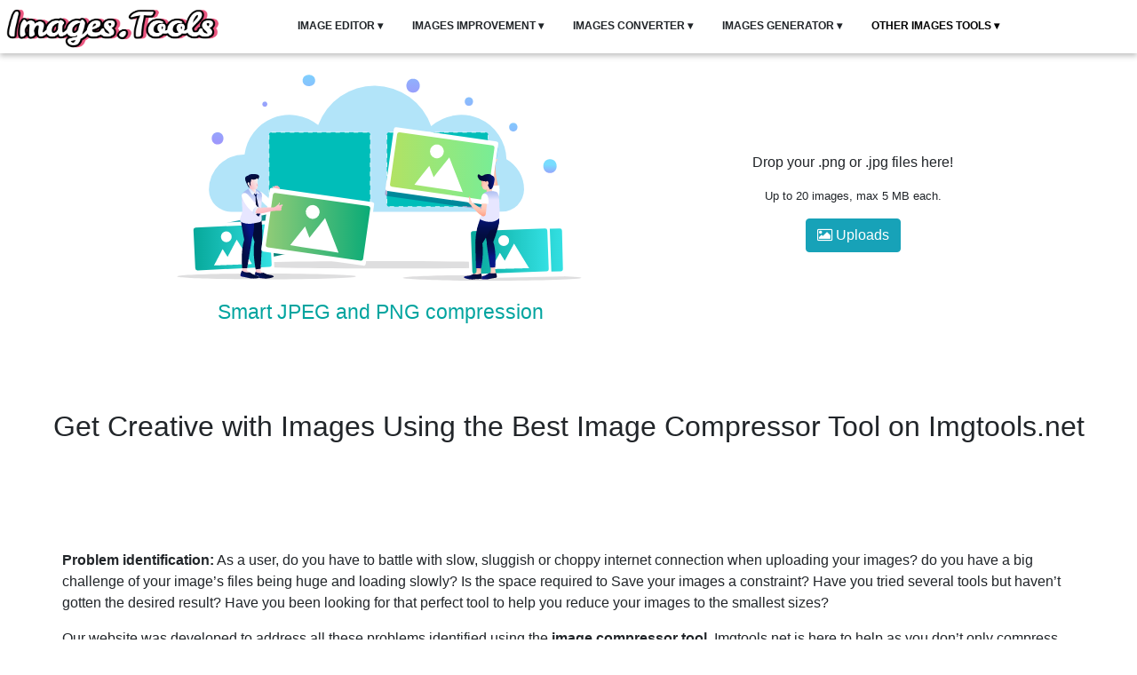

--- FILE ---
content_type: text/html; charset=UTF-8
request_url: https://imgtools.net/compress-images/
body_size: 9920
content:
<link rel="stylesheet" href="https://maxcdn.bootstrapcdn.com/bootstrap/4.0.0-beta.2/css/bootstrap.min.css">
<link href="https://ajax.googleapis.com/ajax/libs/jqueryui/1.10.3/themes/smoothness/jquery-ui.css" rel="stylesheet" type="text/css"/>
<link href="https://fonts.googleapis.com/css?family=Arvo&display=swap" rel="stylesheet">
<link rel="stylesheet" href="https://cdnjs.cloudflare.com/ajax/libs/font-awesome/4.7.0/css/font-awesome.min.css">
<link rel="stylesheet" href="https://imgtools.net/wp-content/themes/imgtools/css/style.css">
<link rel="stylesheet" href="https://imgtools.net/wp-content/themes/imgtools/css/table.css">
<link rel="stylesheet" href="https://imgtools.net/wp-content/themes/imgtools/css/menu.css">
<meta name="viewport" content="width=device-width, initial-scale=1.0">
<script src="https://ajax.googleapis.com/ajax/libs/jquery/3.4.1/jquery.min.js" ></script>
<script src="https://imgtools.net/wp-content/themes/imgtools/js/jszip.min.js"></script>
<script src="https://imgtools.net/wp-content/themes/imgtools/js/FileSaver.min.js"></script>
<script src="https://cdnjs.cloudflare.com/ajax/libs/popper.js/1.16.0/umd/popper.min.js"></script>
<script src="https://maxcdn.bootstrapcdn.com/bootstrap/4.4.1/js/bootstrap.min.js"></script>
<script src="https://cdnjs.cloudflare.com/ajax/libs/dropzone/5.7.0/dropzone.min.js"></script>
<script src="https://ajax.googleapis.com/ajax/libs/jquery/1.9.1/jquery.min.js"></script>
<script src="https://ajax.googleapis.com/ajax/libs/jqueryui/1.10.3/jquery-ui.min.js"></script>
<script>
   document.addEventListener("DOMContentLoaded",function(){
       var nut = document.querySelector('div.icon i');
       var mobile = document.querySelector('ul');
       nut.addEventListener('click',function(){
           mobile.classList.toggle('active');
       })
   })
</script>
<meta name='robots' content='index, follow, max-image-preview:large, max-snippet:-1, max-video-preview:-1' />

	<!-- This site is optimized with the Yoast SEO plugin v23.6 - https://yoast.com/wordpress/plugins/seo/ -->
	<title>Compress Images - Images.Tools</title>
	<link rel="canonical" href="https://imgtools.net/compress-images/" />
	<meta property="og:locale" content="en_US" />
	<meta property="og:type" content="article" />
	<meta property="og:title" content="Compress Images - Images.Tools" />
	<meta property="og:description" content="Problem identification: As a user, do you have to battle with slow, sluggish or choppy internet connection when uploading your images? do you have a big challenge of your image’s files being huge and loading slowly? Is the space required to Save your images a constraint? Have you tried several tools but haven’t gotten the [&hellip;]" />
	<meta property="og:url" content="https://imgtools.net/compress-images/" />
	<meta property="og:site_name" content="Images.Tools" />
	<meta property="article:modified_time" content="2022-12-22T19:06:15-07:00" />
	<meta name="twitter:card" content="summary_large_image" />
	<meta name="twitter:label1" content="Ước tính thời gian đọc" />
	<meta name="twitter:data1" content="6 phút" />
	<script type="application/ld+json" class="yoast-schema-graph">{"@context":"https://schema.org","@graph":[{"@type":"WebPage","@id":"https://imgtools.net/compress-images/","url":"https://imgtools.net/compress-images/","name":"Compress Images - Images.Tools","isPartOf":{"@id":"https://imgtools.net/#website"},"datePublished":"2021-10-13T00:37:43-07:00","dateModified":"2022-12-22T19:06:15-07:00","breadcrumb":{"@id":"https://imgtools.net/compress-images/#breadcrumb"},"inLanguage":"vi","potentialAction":[{"@type":"ReadAction","target":["https://imgtools.net/compress-images/"]}]},{"@type":"BreadcrumbList","@id":"https://imgtools.net/compress-images/#breadcrumb","itemListElement":[{"@type":"ListItem","position":1,"name":"Trang chủ","item":"https://imgtools.net/"},{"@type":"ListItem","position":2,"name":"Compress Images"}]},{"@type":"WebSite","@id":"https://imgtools.net/#website","url":"https://imgtools.net/","name":"Images.Tools","description":"Một trang web mới sử dụng WordPress","potentialAction":[{"@type":"SearchAction","target":{"@type":"EntryPoint","urlTemplate":"https://imgtools.net/?s={search_term_string}"},"query-input":{"@type":"PropertyValueSpecification","valueRequired":true,"valueName":"search_term_string"}}],"inLanguage":"vi"}]}</script>
	<!-- / Yoast SEO plugin. -->


<link rel="alternate" title="oNhúng (JSON)" type="application/json+oembed" href="https://imgtools.net/wp-json/oembed/1.0/embed?url=https%3A%2F%2Fimgtools.net%2Fcompress-images%2F" />
<link rel="alternate" title="oNhúng (XML)" type="text/xml+oembed" href="https://imgtools.net/wp-json/oembed/1.0/embed?url=https%3A%2F%2Fimgtools.net%2Fcompress-images%2F&#038;format=xml" />
<style id='wp-img-auto-sizes-contain-inline-css' type='text/css'>
img:is([sizes=auto i],[sizes^="auto," i]){contain-intrinsic-size:3000px 1500px}
/*# sourceURL=wp-img-auto-sizes-contain-inline-css */
</style>
<style id='wp-emoji-styles-inline-css' type='text/css'>

	img.wp-smiley, img.emoji {
		display: inline !important;
		border: none !important;
		box-shadow: none !important;
		height: 1em !important;
		width: 1em !important;
		margin: 0 0.07em !important;
		vertical-align: -0.1em !important;
		background: none !important;
		padding: 0 !important;
	}
/*# sourceURL=wp-emoji-styles-inline-css */
</style>
<style id='wp-block-library-inline-css' type='text/css'>
:root{--wp-block-synced-color:#7a00df;--wp-block-synced-color--rgb:122,0,223;--wp-bound-block-color:var(--wp-block-synced-color);--wp-editor-canvas-background:#ddd;--wp-admin-theme-color:#007cba;--wp-admin-theme-color--rgb:0,124,186;--wp-admin-theme-color-darker-10:#006ba1;--wp-admin-theme-color-darker-10--rgb:0,107,160.5;--wp-admin-theme-color-darker-20:#005a87;--wp-admin-theme-color-darker-20--rgb:0,90,135;--wp-admin-border-width-focus:2px}@media (min-resolution:192dpi){:root{--wp-admin-border-width-focus:1.5px}}.wp-element-button{cursor:pointer}:root .has-very-light-gray-background-color{background-color:#eee}:root .has-very-dark-gray-background-color{background-color:#313131}:root .has-very-light-gray-color{color:#eee}:root .has-very-dark-gray-color{color:#313131}:root .has-vivid-green-cyan-to-vivid-cyan-blue-gradient-background{background:linear-gradient(135deg,#00d084,#0693e3)}:root .has-purple-crush-gradient-background{background:linear-gradient(135deg,#34e2e4,#4721fb 50%,#ab1dfe)}:root .has-hazy-dawn-gradient-background{background:linear-gradient(135deg,#faaca8,#dad0ec)}:root .has-subdued-olive-gradient-background{background:linear-gradient(135deg,#fafae1,#67a671)}:root .has-atomic-cream-gradient-background{background:linear-gradient(135deg,#fdd79a,#004a59)}:root .has-nightshade-gradient-background{background:linear-gradient(135deg,#330968,#31cdcf)}:root .has-midnight-gradient-background{background:linear-gradient(135deg,#020381,#2874fc)}:root{--wp--preset--font-size--normal:16px;--wp--preset--font-size--huge:42px}.has-regular-font-size{font-size:1em}.has-larger-font-size{font-size:2.625em}.has-normal-font-size{font-size:var(--wp--preset--font-size--normal)}.has-huge-font-size{font-size:var(--wp--preset--font-size--huge)}.has-text-align-center{text-align:center}.has-text-align-left{text-align:left}.has-text-align-right{text-align:right}.has-fit-text{white-space:nowrap!important}#end-resizable-editor-section{display:none}.aligncenter{clear:both}.items-justified-left{justify-content:flex-start}.items-justified-center{justify-content:center}.items-justified-right{justify-content:flex-end}.items-justified-space-between{justify-content:space-between}.screen-reader-text{border:0;clip-path:inset(50%);height:1px;margin:-1px;overflow:hidden;padding:0;position:absolute;width:1px;word-wrap:normal!important}.screen-reader-text:focus{background-color:#ddd;clip-path:none;color:#444;display:block;font-size:1em;height:auto;left:5px;line-height:normal;padding:15px 23px 14px;text-decoration:none;top:5px;width:auto;z-index:100000}html :where(.has-border-color){border-style:solid}html :where([style*=border-top-color]){border-top-style:solid}html :where([style*=border-right-color]){border-right-style:solid}html :where([style*=border-bottom-color]){border-bottom-style:solid}html :where([style*=border-left-color]){border-left-style:solid}html :where([style*=border-width]){border-style:solid}html :where([style*=border-top-width]){border-top-style:solid}html :where([style*=border-right-width]){border-right-style:solid}html :where([style*=border-bottom-width]){border-bottom-style:solid}html :where([style*=border-left-width]){border-left-style:solid}html :where(img[class*=wp-image-]){height:auto;max-width:100%}:where(figure){margin:0 0 1em}html :where(.is-position-sticky){--wp-admin--admin-bar--position-offset:var(--wp-admin--admin-bar--height,0px)}@media screen and (max-width:600px){html :where(.is-position-sticky){--wp-admin--admin-bar--position-offset:0px}}
/*wp_block_styles_on_demand_placeholder:697975b6e9e4a*/
/*# sourceURL=wp-block-library-inline-css */
</style>
<style id='classic-theme-styles-inline-css' type='text/css'>
/*! This file is auto-generated */
.wp-block-button__link{color:#fff;background-color:#32373c;border-radius:9999px;box-shadow:none;text-decoration:none;padding:calc(.667em + 2px) calc(1.333em + 2px);font-size:1.125em}.wp-block-file__button{background:#32373c;color:#fff;text-decoration:none}
/*# sourceURL=/wp-includes/css/classic-themes.min.css */
</style>
<link rel='stylesheet' id='wp-block-paragraph-css' href='https://imgtools.net/wp-includes/blocks/paragraph/style.min.css?ver=6.9' type='text/css' media='all' />
<link rel="https://api.w.org/" href="https://imgtools.net/wp-json/" /><link rel="alternate" title="JSON" type="application/json" href="https://imgtools.net/wp-json/wp/v2/pages/28" /><link rel="EditURI" type="application/rsd+xml" title="RSD" href="https://imgtools.net/xmlrpc.php?rsd" />
<meta name="generator" content="WordPress 6.9" />
<link rel='shortlink' href='https://imgtools.net/?p=28' />
<style>
   .dropzone{
   border-style:dashed;
   }
   .dz-error-message,
   .dz-error-mark,
   .dz-success-mark{
   visibility:hidden;
   }
</style>
</head>
<body>
   <div class="header">
      <div class="logo">
         <a href="https://imgtools.net">
         <img src="https://imgtools.net/wp-content/themes/imgtools/images/logo.png" width="250" height="55" alt="">
         </a>
      </div>
      <div class="menu">
         <div role="navigation" class="primary-navigation">
            <ul class="menulist">
               <li>
                  <a>Image Editor &dtrif;</a>
                  <ul class="dropdown">
                     <li><a href="/image-editor/">Image Editor</a></li>
                     <li><a href="/crop-image/">Cropper Image</a></li>
					 <li><a href="/crop-oval/">Crop Oval Image</a></li>
                     <li><a href="/grayscale-image/">Grayscale Image</a></li>
					 <li><a href="/blur-image/">Blur Image</a></li>
					 <li><a href="/invert-image/">Invert Image</a></li>
                     <li><a href="/resize-image/">Resizer Image</a></li>
                     <li><a href="/rotate-image/">Rotate Image</a></li>
                     <li><a href="/round-corners-image/">Round Corners Image</a></li>
					 <li><a href="/background-image-remover/">Background Image Remover</a></li>
					 <li><a href="/add-noise/">Add Noise</a></li>
					 <li><a href="/adjust-gamma/">Adjust Gamma</a></li>
					 <li><a href="/adjust-hue/">Adjust Hue</a></li>
					 <li><a href="/vintage-effect/">Vintage Effect</a></li>
					 <li><a href="/change-vibrance/">Change Vibrance</a></li>
					 <li><a href="/change-exposure/">Change Exposure</a></li>
					 <li><a href="/sepia-effect/">Sepia Effect</a></li>
					 <li><a href="/darken-image/">Darken Image</a></li>
					 <li><a href="/hsl-adjustment/">HSL Adjustment</a></li>
					 <li><a href="/clip-image/">Clip Image</a></li>
					 <li><a href="/glow-effect/">Glow effect</a></li>
					 <li><a href="/black-and-white/">B&W Image</a></li>
					 <li><a href="/posterize/">Posterize image</a></li>
					 <li><a href="/threshold/">Threshold image</a></li>
					 <li><a href="/rgb-channels-image/">RGB Channels</a></li>
                  </ul>
               </li>
               <li>
                  <a>Images Improvement &dtrif;</a>
                  <ul class="dropdown">
                     <li><a href="/add-text/">Add Text</a></li>
                     <li><a href="/compress-images/">Compress Images</a></li>
                     <li><a href="/border-image/">Border Image</a></li>
					 <li><a href="/watermark-image/">Watermark Image</a></li>
					 <li><a href="/splitter/">Splitter Image</a></li>
					 <li><a href="/straighten/">Straighten Image</a></li>
					 <li><a href="/merge/">Merge Image</a></li>
					 
                  </ul>
               </li>
               <li>
                  <a>Images Converter &dtrif;</a>
                  <ul class="dropdown">
                     <li><a href="/jpg-to-png/">JPG To PNG</a></li>
                     <li><a href="/jpg-to-bmp/">JPG To BMP</a></li>
                     <li><a href="/jpg-to-webp/">JPG To WebP</a></li>
                     <li><a href="/png-to-jpg/">PNG To JPG</a></li>
                     <li><a href="/png-to-webp/">PNG To WebP</a></li>
                     <li><a href="/png-to-bmp/">PNG To BMP</a></li>
                     <li><a href="/bmp-to-jpg/">BMP To JPG</a></li>
                     <li><a href="/bmp-to-png/">BMP To PNG</a></li>
                     <li><a href="/bmp-to-webp/">BMP To WebP</a></li>
                     <li><a href="/webp-to-jpg/">WebP To JPG</a></li>
                     <li><a href="/webp-to-png/">WebP To PNG</a></li>
					 <li><a href="/ico-to-png/">ICO To PNG</a></li>
					 <li><a href="/ico-to-jpg/">ICO To JPG</a></li>
					 <li><a href="/ico-to-bmp/">ICO To BMP</a></li>
					 <li><a href="/ico-to-webp/">ICO To WEBP</a></li>
					 <li><a href="/ico-to-gif/">ICO To GIF</a></li>
					 <li><a href="/heic-to-png/">HEIC To PNG</a></li>
					 <li><a href="/heic-to-jpg/">HEIC To JPG</a></li>
					 <li><a href="/heic-to-gif/">HEIC To GIF</a></li>
					 <li><a href="/avif-to-jpg/">AVIF To JPG</a></li>
					 <li><a href="/avif-to-png/">AVIF To PNG</a></li>
					 <li><a href="/jpg-to-avif/">JPG To AVIF</a></li>
					 <li><a href="/png-to-avif/">PNG To AVIF</a></li>
					 <li><a href="/svg-to-png/">SVG To PNG</a></li>
                     <li><a href="/pdf-converter/">Images to PDF </a></li>
					 <li><a href="/svg/">Images to SVG </a></li>
                  </ul>
               </li>
               <li>
                  <a>Images Generator &dtrif;</a>
                  <ul class="dropdown">
                     <li><a href="/pixelator-images/">Pixelator Images</a></li>
                     <li><a href="/maze-generation/">Maze Generation</a></li>
                     <li><a href="/paint-by-number-generator/">Paint by number generator</a></li>
                  </ul>
               </li>
               <li>
                  <a href="#">Other Images Tools &dtrif;</a>
                  <ul class="dropdown">
                     <li><a href="/color-picker/">Color Picker</a></li>
                     <li><a href="/flip-image/">Flip Image</a></li>
					 <li><a href="/image-histogram/">Image Histogram</a></li>
					 <li><a href="/color-palette-from-image/">Color Palette From Image</a></li>
					 <li><a href="/write/">Write on image</a></li>
					 <li><a href="/put-signature/">Put signature on image</a></li>
					 <li><a href="/add-emoji/">Add emoji on image</a></li>
					 <li><a href="/make-gif-animation/">Make gif animation</a></li>
					 <li><a href="/photoshop-online/">Photoshop Online</a></li>
					 <li><a href="/free-online-drawing/">Free Online Drawing</a></li>
                  </ul>
               </li>
               <!--<li>
                  <a href="#">Languages <i class="fa fa-globe"></i></a>
                  <ul class="dropdown">
                     <li><a href="#">English</a></li>
                  </ul>
               </li>
			   <li><div class="gtranslate_wrapper" id="gt-wrapper-55033476"></div></li>-->
			   
            </ul>
         </div>
      </div>
      <!--<div class="language">
         <nav role="navigation">
           <ul>
         	<li><a href="#" aria-haspopup="true">Languages <i class="fa fa-globe"></i></a>
         	  <ul class="dropdown2" aria-label="submenu">
         		<li><a href="#">English</a></li>
         	  </ul>
         	</li>
           </ul>
         </nav>
         </div>-->
      <div class="icon">
         <i class="fa fa-bars"></i>
      </div>
   </div>
    <section class="container-fluid section-banner">
		<h1 style="font-size: 35px;text-align: center;">Online Images Compressor</h1>
        <div class="row justify-content-center align-items-center">
            <div class="col-md-12 col-lg-7 col-xl-6 px-5">
                <img src="https://imgtools.net/wp-content/themes/imgtools/css/compress/banner.svg" alt="" srcset="">
            </div>
            <div class="col-md-12  col-lg-4">
                <section class="upload-section text-center">
                    <figure class="icon"></figure>
                    <p>Drop your .png or .jpg files here!</p>
                    <p><small>Up to 20 images, max 5 MB each.</small></p>
                    <label class="btn btn-info">
                        <input id="file-uploader" style="display:none;" type="file" multiple><i class="fa fa-photo"></i>
                        Uploads</label>
                </section>
            </div>
        </div>
    </section>
    <!-- Section demo -->
    <section class="section-demo container-fluid p-5" id="sectionDemo" style="background-color: #fff;">
        <h2 class="mb-4 text-center">Get Creative with Images Using the Best Image Compressor Tool on Imgtools.net</h2>
        <div class="juxtapose-demo"> </div>
    </section>
    <!-- Result section -->
    <section class="container-fluid p-5 d-none" id="sectionResult" style="background-color: #fff;">
        <div class="row justify-content-center align-items-center">
            <div class="col-md-12 col-lg-5 text-center">
                <img class="d-none" id="processImage" src="https://i.gifer.com/DV9T.gif" alt="" srcset="">
                <div class="juxtapose-result animate__animated"></div>
            </div>
            <div class="col-md-12 col-lg-6 pt-md-4">
                <table class="table table-sm">
                    <tbody id="tableResult">
                        <!-- <tr id="item_1">
                            <td>test1.jpg</td>
                            <td class="text-center">
                                <div class="row justify-content-center align-items-center">
                                    <div class="col-3 p-0">
                                        <span id="fileSize_before_1">550.1 KB</span>
                                    </div>
                                    <div class="col-6 p-0">
                                        <progress id="progressBar_1" class="skill-2" max="100" value="0"></progress>
                                    </div>
                                    <div class="col-3 p-0">
                                        <span id="fileSize_after_1">65 KB</span>
                                    </div>
                                </div>
                            </td>
                            <td class="text-right" id="download_1">
                                <i class="fas fa-search"></i>
                                <i class="fas fa-download" id="download_1" onclick="downloadImage(id)"></i>&nbsp;
                                <span id="offSize_1">-68%</span>
                            </td>
                        </tr> -->
                    </tbody>
                </table>
            </div>
        </div>
    </section>
    <section class="container my-5">
        <div class="row justify-content-center align-items-center">
            <div>
                
<p><strong>Problem identification:</strong> As a user, do you have to battle with slow, sluggish or choppy internet connection when uploading your images? do you have a big challenge of your image’s files being huge and loading slowly? Is the space required to Save your images a constraint? Have you tried several tools but haven’t gotten the desired result? Have you been looking for that perfect tool to help you reduce your images to the smallest sizes?</p>



<p>Our website was developed to address all these problems identified using the <strong>image compressor tool</strong>. Imgtools.net is here to help as you don’t only compress your images, but your files are reduced to the best quality without any delay or distortion when downloading to your device. It is made available to you to improve your image quality and the removal of excess data.&nbsp;</p>



<p><strong>Why should you use images.tools image compressor?</strong></p>



<p>Image compressor is a web-based tool that aids the reduction of images file sizes; thereby, enabling the upload and sharing of images easily. Although, the images may reduce in quality but can’t easily be noticed.&nbsp;</p>



<p><a href="https://imgtools.net/compress-images/">Imgtools.net image compressor</a> is an online tool that reduces the file size of digital images that are uploaded on the space provided. It is one of the most advanced online compressors that is made freely available to all to get your images reduced to the minimum. It is an essential tool to be added to your arsenal to enhance your upload and sharing of images at aby time.&nbsp; It helps you to save data if you have a limited data plan or slow connection. It is also an online service that reduces the file size of an image while maintaining it to an accepted quality. The compressor tool is useful for reducing the load time of a website, sending images through email or messaging, or storing large numbers of images on a device.</p>



<p><strong>Key features</strong><strong></strong></p>



<p><strong><em>Unlimited and user friendly</em></strong><strong><em></em></strong></p>



<p>Imgtools.net compression tool is free and equipped to grant you unlimited times as well as compress images sizes whenever you need it. It is created for all users, creatives and there is no need to have any special skills before you can use this compression tool.&nbsp;You don’t need any software installation, registration or downloading to your device as it is free to be used online. So, get friendly with this friendly image compressor tool online.</p>



<p><strong><em>Powerful and secured</em></strong><strong><em></em></strong></p>



<p>You can use images.tools compressor tool on all supported browsers and security is sure as images are not uploaded anywhere on the server or to a third-party platform.&nbsp;The compression processing is fast and uses less time before download. The rights of your image’s files are not distributed to an external source or even checked manually when using the compressor tool. Imgtools.net guarantees 100% safety as it ensures encryption in data transfer and secured connection&nbsp;</p>



<p><strong><em>File Formats</em></strong><strong><em></em></strong></p>



<p>Imgtools.net is developed with a smart compression algorithm that allows the reduction of image sizes as well as keeping the quality level intact. You can upload up to 20 images (max. 1.00 MB each) as JPG, PNG, GIF, Webp, SVG or BMP and patiently wait for all the uploaded images to be compressed. This tool easily compresses images without any wasting of time.&nbsp;</p>



<p>It is worthy of note that Internet Explorer 8 has a limit of 32 KB for data URI. This tool optimizes your JPEG &amp; PNG images, using jpegoptim and opting which will reduce the file without any visible impact.</p>



<p><strong><em>Browser Support</em></strong><strong><em></em></strong></p>



<p>The encoded results are compatible with all the following browsers and versions such as Chrome 4, Safari 3.1, Firefox 2, Opera 9 and Edge IE 8.</p>



<p><strong>How does it work?</strong><strong></strong></p>



<p>On images.tools, the image compressor is easy to use as it can be done in the following simple terms.</p>



<ul class="wp-block-list">
<li>Compressing images with HTML5 canvas.</li>



<li>Read the files using the HTML5 Filereader API.</li>



<li>Image file to base64 format.</li>



<li>Send the image to the canvas. The canvas size is set to desired output size.</li>



<li>On the backend, read the data URI, decode from Base64, and save it.</li>



<li>Drag, drop your images or locate the upload button</li>



<li>Click on the compress button and wait for the image to be compressed and then download.&nbsp;</li>



<li>Select the format for downloading and save your compressed image.&nbsp;</li>
</ul>



<p><strong>FAQS</strong><strong></strong></p>



<p><strong><em>How do image compressor tools work?</em></strong><strong><em></em></strong></p>



<p><strong>I</strong><strong>mage compressor tools</strong> work by analyzing an image and removing unnecessary data or using techniques such as lossy compression to reduce the file size. Lossy compression algorithms remove some of the data from the image, which can result in a slightly lower quality image but often results in a much smaller file size.</p>



<p><strong><em>Are image compressor tools lossless or lossy?</em></strong><strong><em></em></strong></p>



<p>Some image compressor tools offer both lossless and lossy compression options. Lossless compression does not result in any loss of image quality, but it may not reduce the file size as much as lossy compression. Lossy compression algorithms remove some data from the image, which can result in a slightly lower quality image but often results in a much smaller file size.</p>



<p><strong><em>What file types can be compressed with an image compressor tool?</em></strong><strong><em></em></strong></p>



<p>Most image compressor tools can handle a variety of image file types, including JPG, PNG, GIF, and TIFF. Some tools may also support other file types, such as BMP and PSD.</p>



<p><strong><em>How do I choose the right image compressor tool?</em></strong><strong><em></em></strong></p>



<p>When selecting an image compressor tool, it&#8217;s important to consider the specific needs of your project and the type of image files you are working with. Some factors to consider include the file types supported, the level of control you need over the compression process, and whether you need a lossless or lossy compression option. You may also want to consider the cost of the tool, whether it&#8217;s available as a software or online service, and whether it has any additional features such as resizing or cropping.</p>



<p>You haven’t uploaded your images yet? What are you waiting for? Go for it!</p>
            </div>
            
        </div>
    </section>

    <script src="https://imgtools.net/wp-content/themes/imgtools/css/compress/js/index.js"></script>
    <script src="https://imgtools.net/wp-content/themes/imgtools/css/compress/js/animated.js"></script>
    <script src="https://imgtools.net/wp-content/themes/imgtools/css/compress/js/compress.js"></script>
    <script src="https://imgtools.net/wp-content/themes/imgtools/css/compress/js/upload.js"></script> 
<!--WPFC_FOOTER_START--><div class="footer">
	<div class="footer-left">
		Copyright 2026
	</div>
	<div class="footer-right">
		<ul>
			<li><a href="">Terms of Use</a></li>
			<li><a href="">Privacy policy</a></li>
			<li><a href="">Contact Us</a></li>
			<!--<li>
				<a href="#">Languages <i class="fa fa-globe"></i></a>
				<ul class="dropdown"><li><a href="#">English</a></li>
				</ul>
			</li><li><div class="gtranslate_wrapper" id="gt-wrapper-39506084"></div></li>-->
			
		</ul>
	</div>
</div>
	<script src="https://imgtools.net/wp-content/themes/imgtools/js/js.js"></script>
	<script src="https://maxcdn.bootstrapcdn.com/bootstrap/4.0.0-beta.2/js/bootstrap.bundle.min.js"></script>
	<script src="https://unpkg.com/vue@2.5.13/dist/vue.min.js"></script>
	<script src="https://imgtools.net/wp-content/themes/imgtools/js/image-compressor.js"></script>
   <script src="https://imgtools.net/wp-content/themes/imgtools/js/main.js"></script>
   <!--<script src="https://code.jquery.com/jquery-3.2.1.slim.min.js"></script>-->
<script type="speculationrules">
{"prefetch":[{"source":"document","where":{"and":[{"href_matches":"/*"},{"not":{"href_matches":["/wp-*.php","/wp-admin/*","/wp-content/uploads/*","/wp-content/*","/wp-content/plugins/*","/wp-content/themes/imgtools/*","/*\\?(.+)"]}},{"not":{"selector_matches":"a[rel~=\"nofollow\"]"}},{"not":{"selector_matches":".no-prefetch, .no-prefetch a"}}]},"eagerness":"conservative"}]}
</script>
<script type="text/javascript" src="https://imgtools.net/wp-includes/js/jquery/jquery.min.js?ver=3.7.1" id="jquery-core-js"></script>
<script type="text/javascript" src="https://imgtools.net/wp-includes/js/jquery/jquery-migrate.min.js?ver=3.4.1" id="jquery-migrate-js"></script>
<script type="text/javascript" src="https://cdn.knightlab.com/libs/juxtapose/latest/js/juxtapose.min.js?ver=6.9" id="compress-script-js"></script>
<script type="text/javascript" id="gt_widget_script_55033476-js-before">
/* <![CDATA[ */
window.gtranslateSettings = /* document.write */ window.gtranslateSettings || {};window.gtranslateSettings['55033476'] = {"default_language":"en","languages":["ar","zh-CN","nl","en","fr","de","it","pt","ru","es","vi"],"url_structure":"none","native_language_names":1,"detect_browser_language":1,"wrapper_selector":"#gt-wrapper-55033476","select_language_label":"Select Language","horizontal_position":"inline","flags_location":"\/wp-content\/plugins\/gtranslate\/flags\/"};
//# sourceURL=gt_widget_script_55033476-js-before
/* ]]> */
</script><script src="https://imgtools.net/wp-content/plugins/gtranslate/js/dropdown.js?ver=6.9" data-no-optimize="1" data-no-minify="1" data-gt-orig-url="/compress-images/" data-gt-orig-domain="imgtools.net" data-gt-widget-id="55033476" defer></script><script type="text/javascript" id="gt_widget_script_39506084-js-before">
/* <![CDATA[ */
window.gtranslateSettings = /* document.write */ window.gtranslateSettings || {};window.gtranslateSettings['39506084'] = {"default_language":"en","languages":["ar","zh-CN","nl","en","fr","de","it","pt","ru","es","vi"],"url_structure":"none","native_language_names":1,"detect_browser_language":1,"wrapper_selector":"#gt-wrapper-39506084","select_language_label":"Select Language","horizontal_position":"inline","flags_location":"\/wp-content\/plugins\/gtranslate\/flags\/"};
//# sourceURL=gt_widget_script_39506084-js-before
/* ]]> */
</script><script src="https://imgtools.net/wp-content/plugins/gtranslate/js/dropdown.js?ver=6.9" data-no-optimize="1" data-no-minify="1" data-gt-orig-url="/compress-images/" data-gt-orig-domain="imgtools.net" data-gt-widget-id="39506084" defer></script><script id="wp-emoji-settings" type="application/json">
{"baseUrl":"https://s.w.org/images/core/emoji/17.0.2/72x72/","ext":".png","svgUrl":"https://s.w.org/images/core/emoji/17.0.2/svg/","svgExt":".svg","source":{"concatemoji":"https://imgtools.net/wp-includes/js/wp-emoji-release.min.js?ver=6.9"}}
</script>
<script type="module">
/* <![CDATA[ */
/*! This file is auto-generated */
const a=JSON.parse(document.getElementById("wp-emoji-settings").textContent),o=(window._wpemojiSettings=a,"wpEmojiSettingsSupports"),s=["flag","emoji"];function i(e){try{var t={supportTests:e,timestamp:(new Date).valueOf()};sessionStorage.setItem(o,JSON.stringify(t))}catch(e){}}function c(e,t,n){e.clearRect(0,0,e.canvas.width,e.canvas.height),e.fillText(t,0,0);t=new Uint32Array(e.getImageData(0,0,e.canvas.width,e.canvas.height).data);e.clearRect(0,0,e.canvas.width,e.canvas.height),e.fillText(n,0,0);const a=new Uint32Array(e.getImageData(0,0,e.canvas.width,e.canvas.height).data);return t.every((e,t)=>e===a[t])}function p(e,t){e.clearRect(0,0,e.canvas.width,e.canvas.height),e.fillText(t,0,0);var n=e.getImageData(16,16,1,1);for(let e=0;e<n.data.length;e++)if(0!==n.data[e])return!1;return!0}function u(e,t,n,a){switch(t){case"flag":return n(e,"\ud83c\udff3\ufe0f\u200d\u26a7\ufe0f","\ud83c\udff3\ufe0f\u200b\u26a7\ufe0f")?!1:!n(e,"\ud83c\udde8\ud83c\uddf6","\ud83c\udde8\u200b\ud83c\uddf6")&&!n(e,"\ud83c\udff4\udb40\udc67\udb40\udc62\udb40\udc65\udb40\udc6e\udb40\udc67\udb40\udc7f","\ud83c\udff4\u200b\udb40\udc67\u200b\udb40\udc62\u200b\udb40\udc65\u200b\udb40\udc6e\u200b\udb40\udc67\u200b\udb40\udc7f");case"emoji":return!a(e,"\ud83e\u1fac8")}return!1}function f(e,t,n,a){let r;const o=(r="undefined"!=typeof WorkerGlobalScope&&self instanceof WorkerGlobalScope?new OffscreenCanvas(300,150):document.createElement("canvas")).getContext("2d",{willReadFrequently:!0}),s=(o.textBaseline="top",o.font="600 32px Arial",{});return e.forEach(e=>{s[e]=t(o,e,n,a)}),s}function r(e){var t=document.createElement("script");t.src=e,t.defer=!0,document.head.appendChild(t)}a.supports={everything:!0,everythingExceptFlag:!0},new Promise(t=>{let n=function(){try{var e=JSON.parse(sessionStorage.getItem(o));if("object"==typeof e&&"number"==typeof e.timestamp&&(new Date).valueOf()<e.timestamp+604800&&"object"==typeof e.supportTests)return e.supportTests}catch(e){}return null}();if(!n){if("undefined"!=typeof Worker&&"undefined"!=typeof OffscreenCanvas&&"undefined"!=typeof URL&&URL.createObjectURL&&"undefined"!=typeof Blob)try{var e="postMessage("+f.toString()+"("+[JSON.stringify(s),u.toString(),c.toString(),p.toString()].join(",")+"));",a=new Blob([e],{type:"text/javascript"});const r=new Worker(URL.createObjectURL(a),{name:"wpTestEmojiSupports"});return void(r.onmessage=e=>{i(n=e.data),r.terminate(),t(n)})}catch(e){}i(n=f(s,u,c,p))}t(n)}).then(e=>{for(const n in e)a.supports[n]=e[n],a.supports.everything=a.supports.everything&&a.supports[n],"flag"!==n&&(a.supports.everythingExceptFlag=a.supports.everythingExceptFlag&&a.supports[n]);var t;a.supports.everythingExceptFlag=a.supports.everythingExceptFlag&&!a.supports.flag,a.supports.everything||((t=a.source||{}).concatemoji?r(t.concatemoji):t.wpemoji&&t.twemoji&&(r(t.twemoji),r(t.wpemoji)))});
//# sourceURL=https://imgtools.net/wp-includes/js/wp-emoji-loader.min.js
/* ]]> */
</script>
 
   </body>
</html>

--- FILE ---
content_type: text/css
request_url: https://imgtools.net/wp-content/themes/imgtools/css/style.css
body_size: 402
content:
.main1{padding-top:5rem}.main1 h2{text-align:center}.main-tool2{padding-bottom:3rem}.main-tool2 li{display:inline-flex}.main-tool2 li a{margin:10px;font-size:14px}.main-tool li{display:inline-grid;padding:0;border-radius:6px;margin:25px}span.title{text-align:center}span.title a{font-size:16px;color:#262b33;font-weight:500;padding-left:10px}.footer{border-top:1px solid #dee2e6 !important;background-color:#f3f3f3;height:50px;z-index:1041;right:0;left:0;bottom:0;-webkit-box-shadow:0 3px 6px 0 rgb(50 50 50 / 30%);box-shadow:0 3px 6px 0 rgb(50 50 50 / 30%);-webkit-box-sizing:border-box;box-sizing:border-box}.footer-right{float:right;padding-top:4px;margin-top:10px}.footer-left{float:left;margin:15px 30px}.footer-right li{display:inline;margin:15px}ul#ptj li{display:inline-grid;padding:0;border-radius:6px;margin:0 70px;width:200px}span.titp{display:block;text-align:center;font-weight:700}@media(max-width:414px){.container{width:100%}.header,.footer{max-width:100%}.main1{width:100%}.main-tool{width:100%}.main-tool li{margin-left:-5px}.main-tool2{width:100%}.main-tool2 li{margin-left:-5px}.footer ul li{display:none}}@media(max-width:375px){.container{width:100%}.header,.footer{max-width:100%}.main1{width:100%}.main-tool{width:100%}.main-tool li{margin-left:-25px}.main-tool2 li{margin-left:-10px}.main-tool2{width:100%}.footer ul li{display:none}}@media(max-width:320px){.container{width:100%}.header,.footer{max-width:100%}.main1{width:100%}.main-tool{width:100%}.main-tool li{margin-left:-55px}.main-tool2 li{margin-left:20px}.main-tool2{width:100%}.footer ul li{display:none}}

--- FILE ---
content_type: text/css
request_url: https://imgtools.net/wp-content/themes/imgtools/css/table.css
body_size: 259
content:
table,th,td{border:1px solid #868585}table{border-collapse:collapse;width:100%}th,td{text-align:center;padding:10px}table tr:nth-child(odd){background-color:#eee}table tr:nth-child(even){background-color:white}table>thead>tr:nth-child(1){background-color:skyblue}}table#ptoj{margin-bottom:25px}table#ptoj,td{background:#fff;margin-bottom:25px}@media(max-width:320px){table,table thead,table th,table tbody,table tr,table td{display:block}table>thead>tr{position:absolute;top:-9999px;left:-9999px}table>tbody>tr{border-top:1px solid #ccc;border-bottom:1px solid #ccc}table>tbody>tr td{border:0;border-bottom:1px solid #ccc;position:relative;width:100%;overflow:hidden}}@media(max-width:375px){table,table thead,table th,table tbody,table tr,table td{display:block}table>thead>tr{position:absolute;top:-9999px;left:-9999px}table>tbody>tr{border-top:1px solid #ccc;border-bottom:1px solid #ccc}table>tbody>tr td{border:0;border-bottom:1px solid #ccc;position:relative;width:100%;overflow:hidden}}@media(max-width:414px){table,table thead,table th,table tbody,table tr,table td{display:block}table>thead>tr{position:absolute;top:-9999px;left:-9999px}table>tbody>tr{border-top:1px solid #ccc;border-bottom:1px solid #ccc}table>tbody>tr td{border:0;border-bottom:1px solid #ccc;position:relative;width:100%;overflow:hidden}}@media(max-width:414px){table,table thead,table th,table tbody,table tr,table td{display:block}table>thead>tr{position:absolute;top:-9999px;left:-9999px}table>tbody>tr{border-top:1px solid #ccc;border-bottom:1px solid #ccc}table>tbody>tr td{border:0;border-bottom:1px solid #ccc;position:relative;width:100%;overflow:hidden}}@media(max-width:768px){table{overflow-x:auto;width:100%;display:block}}

--- FILE ---
content_type: text/css
request_url: https://imgtools.net/wp-content/themes/imgtools/css/menu.css
body_size: 753
content:
.header{background:#fff;width:100%;height:60px;z-index:1041;position:fixed;display:flex;right:0;left:0;top:0;-webkit-box-shadow:0 3px 6px 0 rgb(50 50 50 / 30%);box-shadow:0 3px 6px 0 rgb(50 50 50 / 30%);-webkit-box-sizing:border-box;box-sizing:border-box}.logo img{margin-top:5px}.menu{font-size:14px;padding:0;margin:0 30px}div.primary-navigation{margin:0 auto;display:block;padding:20px 0 0 0;text-align:center;font-size:12px}.primary-navigation ul li{list-style:none;margin:0 auto;display:inline-block;padding:0 15px;position:relative;text-decoration:none;text-align:center;font-family:rawline,Open Sans,Arial,sans-serif;font-weight:600}.primary-navigation li a{color:black;text-decoration:none;text-transform:uppercase}.primary-navigation li a:hover{color:#3ca0e7}.primary-navigation li:hover{cursor:pointer;color:#3ca0e7}ul.dropdown{position:absolute;padding-left:0;left:0;display:none;background:white;overflow:auto;height:250px}.primary-navigation ul li:hover>ul,.primary-navigation ul li ul:hover{visibility:visible;opacity:1;display:block;min-width:250px;text-align:left;padding-top:20px;box-shadow:0 3px 5px -1px #ccc}ul.dropdown li{clear:both;width:100%;text-align:left;margin-bottom:20px;border-style:none;cursor:pointer;display:block}ul.dropdown li:last-child{border:0}li{position:relative}li:hover ul.dropdown{display:block}ul.dropdown li ul.dropdown li a:hover{padding-left:10px;border-left:2px solid #3ca0e7;transition:all .3s ease}.language ul{list-style:none;margin:0;padding-left:0}.language li{color:#000;display:block;float:left;padding:1rem;position:relative;text-decoration:none;transition-duration:.5s}.language li a{color:#000;text-transform:uppercase;font-weight:600;font-size:12px}.language li:hover,.language li:focus-within{background:#fff;cursor:pointer}.language li:focus-within a{outline:0}.language ul li ul{background:#fff;visibility:hidden;opacity:0;min-width:5rem;position:absolute;transition:all .5s ease;margin-top:1rem;left:0;display:none}.language ul li:hover>ul,.language ul li:focus-within>ul,.language ul li ul:hover,.language ul li ul:focus{visibility:visible;opacity:1;display:block}.language ul li ul li{clear:both;width:100%}.icon{float:right;display:none}@media(max-width:1000px){ul.menulist{display:none}ul.active{margin:0;background-color:#fff;width:100%;position:fixed;top:50px;left:0;display:block}.primary-navigation ul li{display:block;text-align:left;padding:10px}.icon{display:block;padding:15px}ul.dropdown{width:100%;height:100%;position:fixed;z-index:9999;left:0}ul.dropdown li{text-align:center}}

--- FILE ---
content_type: application/javascript
request_url: https://imgtools.net/wp-content/themes/imgtools/css/compress/js/index.js
body_size: 346
content:
const juxtaposeDemo = document.getElementsByClassName("juxtapose-demo")[0];
const demoImageList=['https://i.imgur.com/LLcYT76.png','https://i.imgur.com/eB8uL3y.png','https://i.imgur.com/M7APpgf.png','https://i.imgur.com/ak1Donj.png']
const demoId=Math.floor(Math.random() * 4);

juxtaposeDemo.innerHTML = "";
// juxtaposeDemo.classList.add("animate__fadeIn");
    slider = new juxtapose.JXSlider('.juxtapose-demo',
        [
            {
                src: demoImageList[demoId],
                label: 'Before',
                // credit: 'Image Credit'
            },
            {
                src: demoImageList[demoId],
                label: 'After',
                // credit: "Image Credit"
            }
        ],
        {
            animate: true,
            showLabels: true,
            showCredits: true,
            startingPosition: "30%",
            makeResponsive: true
        });

    // clear watermark
    setTimeout(function () {
        document.getElementsByClassName("jx-knightlab")[0].remove();
    }, 500)

--- FILE ---
content_type: application/javascript
request_url: https://imgtools.net/wp-content/themes/imgtools/css/compress/js/compress.js
body_size: 1242
content:

let compressRatio = 0.9, // 圖片壓縮比例
    imgNewWidth = 400; // 圖片新寬度

const fileUploader = document.getElementById("file-uploader");

/**
 * Image File to base64 format
 * @param {*} file
 * Return:
 *      回傳base64圖片格式字串 [data-uri]
 */
const toBase64 = file => new Promise((resolve, reject) => {
    const reader = new FileReader();
    reader.readAsDataURL(file);
    reader.onload = () => resolve(reader.result);
    reader.onerror = error => reject(error);
});

/**
 * Imput image File then response width、height and <img> DOM
 * @param {*} file 
 * Return:
 *      {<img> Dom} img,
 *      {圖片高} height,
 *      {圖片寬} width
 */
const getSize = (file) => new Promise((resolve, reject) => {
    var _URL = window.URL || window.webkitURL;
    var img = new Image();
    img.onload = () => resolve({ img, height: img.height, width: img.width });
    img.onerror = reject;
    img.src = _URL.createObjectURL(file);
});

/**
 * Compressing image by HTML5 canvas
 * @param {*} file 
 * @param {*} sizeImage 
 * @param {*} oldImg 
 * Return:
 *      {原始圖片base64格式} oldImg
 *      {原始圖片大小} oldImageSize, 
 *      {原始圖片寬} width, 
 *      {原始圖片長} height, 
 *      {壓縮後圖片} newImg,
 *      {壓縮後圖片大小} newImageSize, 
 *      {壓縮後圖片長} imgNewHeight, 
 *      {壓縮後圖片寬} imgNewWidth
 */
const getCompressImage = (file, sizeImage, oldImg) => new Promise((resolve, reject) => {
    let canvas = document.createElement("canvas");
    let context = canvas.getContext("2d");
    imgNewWidth=sizeImage.width/2;
    let width = sizeImage.width, // 圖片原始寬度
        height = sizeImage.height, // 圖片原始高度
        imgNewHeight = imgNewWidth * height / width; // 圖片新高度
    // 取得原始圖片大小
    const oldImageSize = Math.round(file.size / 1000);
    // 使用 canvas 調整圖片寬高
    canvas.width = imgNewWidth;
    canvas.height = imgNewHeight;
    context.clearRect(0, 0, imgNewWidth, imgNewHeight);
    // 調整canvas圖片尺寸
    context.drawImage(sizeImage.img, 0, 0, imgNewWidth, imgNewHeight);
    // 顯示新圖片
    let newImg = canvas.toDataURL("image/jpeg", compressRatio).split(",")[1];
    oldImg = oldImg.split(",")[1]
    // 取得壓縮後圖片大小
    const newImageSize = Math.round(0.75 * newImg.length / 1000);
    resolve({ oldImg, oldImageSize, width, height, newImg, newImageSize, imgNewHeight, imgNewWidth });
});

/**
 * Comparison of image use juxtapose.js
 * @param {*} imgBefore 
 * @param {*} imgAfter 
 */
const compareImage = (imgBefore, imgAfter) => {
    const juxtaposeDom = document.getElementsByClassName('juxtapose-result')[0];
    juxtaposeDom.innerHTML = "";
    juxtaposeDom.classList.add("animate__fadeIn");
    slider = new juxtapose.JXSlider('.juxtapose-result',
        [
            {
                src: `data:image/jpeg;base64,${imgBefore}`,
                label: 'Before',
                // credit: 'Image Credit'
            },
            {
                src: `data:image/jpeg;base64,${imgAfter}`,
                label: 'After',
                // credit: "Image Credit"
            }
        ],
        {
            animate: true,
            showLabels: true,
            showCredits: true,
            startingPosition: "50%",
            makeResponsive: true
        });

    // clear watermark
    setTimeout(function () {
        document.getElementsByClassName("jx-knightlab")[0].remove();
        juxtaposeDom.classList.remove("animate__fadeIn");
    }, 500)
}


--- FILE ---
content_type: application/javascript
request_url: https://imgtools.net/wp-content/themes/imgtools/js/main.js
body_size: 585
content:
window.addEventListener("DOMContentLoaded",function(){var e=window.Vue,t=window.URL||window.webkitURL,n=window.ImageCompressor;new e({el:"#app",data:function(){var e=this;return{options:{maxWidth:void 0,maxHeight:void 0,minWidth:0,minHeight:0,width:void 0,height:void 0,quality:.8,mimeType:"",convertSize:5e6,success:function(n){console.log("Output: ",n);var o=document.createElement("a"),i=t.createObjectURL(n);o.href=i,o.download=n.name,document.body.appendChild(o);var r=document.createElement("li");r.innerHTML=n.name,o.click(),setTimeout(function(){document.body.removeChild(o),window.URL.revokeObjectURL(i)},0),e.$refs.outlog.appendChild(r),e.$refs.input.value=""},error:function(e){window.alert(e.message)}},inputURL:"",outputURL:"",input:{},output:{}}},filters:{prettySize:function(e){return e>1048576?(e/1048576).toFixed(2)+" MB":e>1024?(e/1024).toFixed(2)+" KB":e>=0?e+" B":"N/A"}},methods:{compress:function(e){e&&(console.log("Compressing Input: ",e),t&&(this.inputURL=t.createObjectURL(e),console.log("    inputURL=",this.inputURL)),this.input=e,new n(e,this.options))},change:function(e){for(var t=0,n=e.target.files.length;t<n;t++)console.log("File selected ",e.target.files[t]),this.compress(e.target.files[t])},dragover:function(e){e.preventDefault()},drop:function(e){e.preventDefault();for(var t=0,n=e.dataTransfer.files.length;t<n;t++)console.log("File dropped ",e.dataTransfer.files[t]),this.compress(e.dataTransfer.files[t])}}})});

--- FILE ---
content_type: application/javascript
request_url: https://imgtools.net/wp-content/themes/imgtools/css/compress/js/animated.js
body_size: 606
content:
const callAnimated= (event) =>{
    var elements;
    var windowHeight;
  
    function init() {
      elements = document.querySelectorAll(`#${event}`);
      windowHeight = window.innerHeight;
    }
  
    function checkPosition() {
      for (var i = 0; i < elements.length; i++) {
        var element = elements[i];
        var positionFromTop = elements[i].getBoundingClientRect().top;
  
        if (positionFromTop - windowHeight <= 0) {
          element.classList.add(event);
          // element.classList.remove('hidden');
        }
      }
    }
  
    window.addEventListener('scroll', checkPosition);
    window.addEventListener('resize', init);
  
    init();
    checkPosition();
  }
  callAnimated('zoomIn');

--- FILE ---
content_type: application/javascript
request_url: https://imgtools.net/wp-content/themes/imgtools/js/js.js
body_size: 1198
content:
new Dropzone("#dropzone",{url:"/images"});var droppedFiles=!1,drop=document.getElementById("dropzone"),tostop=["drag","dragstart","dragend","dragover","dragenter","dragleave","drop"];for(var i in tostop)drop.addEventListener(tostop[i],function(e){e.preventDefault(),e.stopPropagation(),e.originalEvent=e});for(var i in tostop=["dragover","dragenter"])drop.addEventListener(tostop[i],function(e){document.getElementById("dropzone").classList.add("bg-light")});for(var i in tostop=["dragleave","dragend","drop"])drop.addEventListener(tostop[i],function(e){document.getElementById("dropzone").classList.remove("bg-light")});drop.addEventListener("drop",function(e){console.log(e),document.getElementById("images").files=e.originalEvent.dataTransfer.files}),window.converttoP="png";var JpgToPngConvertor=function(){return function(e,t){t=t||{};const n=function(e,t){for(let n in t)t.hasOwnProperty(n)&&(e[n]=t[n]);return e}({downloadLinkSelector:".js-download-"+window.converttoP},t),o=document.createElement("canvas"),i=o.getContext("2d"),d=function(e){e=e||{};const t=Image?new Image:document.createElement("img");return e.parentEl||document.body,t.style.width=e.width?e.width+"px":"auto",t.style.height=e.height?e.height+"px":"auto",t}(),r=n.downloadEl||document.createElement("a");function c(e){window.zip?(zip.file(document.getElementById("images").files[converted].name.substring(0,document.getElementById("images").files[converted].name.indexOf("."))+"."+window.converttoP,e),++converted==document.getElementById("images").files.length&&zip.generateAsync({type:"blob"}).then(function(e){saveAs(e,"images.zip")})):(!document.contains(r)&&navigator.userAgent.indexOf("Firefox")>-1&&(r.style.display="none",document.body.appendChild(r)),"click"in r?r.click():r.dispatchEvent(function(){if("MouseEvent"in window)return new MouseEvent("click");{const e=document.createEvent("MouseEvents");return e.initMouseEvent("click",!0,!0,window),e}}()))}return{process:function(){const t=window.URL.createObjectURL(e);d.onload=(t=>{o.width=t.target.width,o.height=t.target.height,i.drawImage(t.target,0,0,t.target.width,t.target.height),console.log("image/"+window.converttoP),o.toBlob(function(e,t){console.log(e);const o=r;var i="";i="jpeg"==document.getElementById("exampleFormControlSelect1").value.toLowerCase()?e.replace(/jpe?g/i,window.converttoP):e.replace(document.getElementById("exampleFormControlSelect1").value.toLowerCase(),window.converttoP),o.setAttribute("download",i),o.href=window.URL.createObjectURL(t),console.log(t),n.downloadEl?n.downloadEl.style.display="block":c(t)}.bind(window,e.name),"image/"+window.converttoP,1)}),d.src=t,n.downloadEl&&(n.downloadEl.style.display="none")}}}};window.converttoG="gif",window.zip=null;var JpgToGifConvertor=function(){return function(e,t){t=t||{};const n=function(e,t){for(let n in t)t.hasOwnProperty(n)&&(e[n]=t[n]);return e}({downloadLinkSelector:".js-download-"+window.converttoG},t),o=document.createElement("canvas"),i=o.getContext("2d"),d=function(e){e=e||{};const t=Image?new Image:document.createElement("img");return e.parentEl||document.body,t.style.width=e.width?e.width+"px":"auto",t.style.height=e.height?e.height+"px":"auto",t}(),r=n.downloadEl||document.createElement("a");function c(e){window.zip?(zip.file(document.getElementById("images").files[converted].name.substring(0,document.getElementById("images").files[converted].name.indexOf("."))+"."+window.converttoG,e),++converted==document.getElementById("images").files.length&&zip.generateAsync({type:"blob"}).then(function(e){saveAs(e,"images.zip")})):(!document.contains(r)&&navigator.userAgent.indexOf("Firefox")>-1&&(r.style.display="none",document.body.appendChild(r)),"click"in r?r.click():r.dispatchEvent(function(){if("MouseEvent"in window)return new MouseEvent("click");{const e=document.createEvent("MouseEvents");return e.initMouseEvent("click",!0,!0,window),e}}()))}return{process:function(){const t=window.URL.createObjectURL(e);d.onload=(t=>{o.width=t.target.width,o.height=t.target.height,i.drawImage(t.target,0,0,t.target.width,t.target.height),console.log("image/"+window.converttoG),o.toBlob(function(e,t){console.log(e);const o=r;var i="";i="jpeg"==document.getElementById("exampleFormControlSelect1").value.toLowerCase()?e.replace(/jpe?g/i,window.converttoG):e.replace(document.getElementById("exampleFormControlSelect1").value.toLowerCase(),window.converttoG),o.setAttribute("download",i),o.href=window.URL.createObjectURL(t),console.log(t),n.downloadEl?n.downloadEl.style.display="block":c(t)}.bind(window,e.name),"image/"+window.converttoG,1)}),d.src=t,n.downloadEl&&(n.downloadEl.style.display="none")}}}};window.converttoW="webp";JpgToPngConvertor=function(){return function(e,t){t=t||{};const n=function(e,t){for(let n in t)t.hasOwnProperty(n)&&(e[n]=t[n]);return e}({downloadLinkSelector:".js-download-"+window.converttoW},t),o=document.createElement("canvas"),i=o.getContext("2d"),d=function(e){e=e||{};const t=Image?new Image:document.createElement("img");return e.parentEl||document.body,t.style.width=e.width?e.width+"px":"auto",t.style.height=e.height?e.height+"px":"auto",t}(),r=n.downloadEl||document.createElement("a");function c(e){window.zip?(zip.file(document.getElementById("images").files[converted].name.substring(0,document.getElementById("images").files[converted].name.indexOf("."))+"."+window.converttoW,e),++converted==document.getElementById("images").files.length&&zip.generateAsync({type:"blob"}).then(function(e){saveAs(e,"images.zip")})):(!document.contains(r)&&navigator.userAgent.indexOf("Firefox")>-1&&(r.style.display="none",document.body.appendChild(r)),"click"in r?r.click():r.dispatchEvent(function(){if("MouseEvent"in window)return new MouseEvent("click");{const e=document.createEvent("MouseEvents");return e.initMouseEvent("click",!0,!0,window),e}}()))}return{process:function(){const t=window.URL.createObjectURL(e);d.onload=(t=>{o.width=t.target.width,o.height=t.target.height,i.drawImage(t.target,0,0,t.target.width,t.target.height),console.log("image/"+window.converttoW),o.toBlob(function(e,t){console.log(e);const o=r;var i="";i="jpeg"==document.getElementById("exampleFormControlSelect1").value.toLowerCase()?e.replace(/jpe?g/i,window.converttoW):e.replace(document.getElementById("exampleFormControlSelect1").value.toLowerCase(),window.converttoW),o.setAttribute("download",i),o.href=window.URL.createObjectURL(t),console.log(t),n.downloadEl?n.downloadEl.style.display="block":c(t)}.bind(window,e.name),"image/"+window.converttoW,1)}),d.src=t,n.downloadEl&&(n.downloadEl.style.display="none")}}}};window.converttoB="bmp";JpgToPngConvertor=function(){return function(e,t){t=t||{};const n=function(e,t){for(let n in t)t.hasOwnProperty(n)&&(e[n]=t[n]);return e}({downloadLinkSelector:".js-download-"+window.converttoB},t),o=document.createElement("canvas"),i=o.getContext("2d"),d=function(e){e=e||{};const t=Image?new Image:document.createElement("img");return e.parentEl||document.body,t.style.width=e.width?e.width+"px":"auto",t.style.height=e.height?e.height+"px":"auto",t}(),r=n.downloadEl||document.createElement("a");function c(e){window.zip?(zip.file(document.getElementById("images").files[converted].name.substring(0,document.getElementById("images").files[converted].name.indexOf("."))+"."+window.converttoB,e),++converted==document.getElementById("images").files.length&&zip.generateAsync({type:"blob"}).then(function(e){saveAs(e,"images.zip")})):(!document.contains(r)&&navigator.userAgent.indexOf("Firefox")>-1&&(r.style.display="none",document.body.appendChild(r)),"click"in r?r.click():r.dispatchEvent(function(){if("MouseEvent"in window)return new MouseEvent("click");{const e=document.createEvent("MouseEvents");return e.initMouseEvent("click",!0,!0,window),e}}()))}return{process:function(){const t=window.URL.createObjectURL(e);d.onload=(t=>{o.width=t.target.width,o.height=t.target.height,i.drawImage(t.target,0,0,t.target.width,t.target.height),console.log("image/"+window.converttoB),o.toBlob(function(e,t){console.log(e);const o=r;var i="";i="jpeg"==document.getElementById("exampleFormControlSelect1").value.toLowerCase()?e.replace(/jpe?g/i,window.converttoB):e.replace(document.getElementById("exampleFormControlSelect1").value.toLowerCase(),window.converttoB),o.setAttribute("download",i),o.href=window.URL.createObjectURL(t),console.log(t),n.downloadEl?n.downloadEl.style.display="block":c(t)}.bind(window,e.name),"image/"+window.converttoB,1)}),d.src=t,n.downloadEl&&(n.downloadEl.style.display="none")}}}};var conv=new JpgToGifConvertor,converted=0;window.convert=function(){if(converted=0,window.converttoG=document.getElementById("exampleFormControlSelect2").value.toLowerCase(),console.log(window.converttoG),document.getElementById("tozip").checked){window.zip=new JSZip;for(e=0;e<document.getElementById("images").files.length;e++)conv(document.getElementById("images").files[e]).process(zip)}else{window.zip=null;for(var e=0;e<document.getElementById("images").files.length;e++)conv(document.getElementById("images").files[e]).process()}};

--- FILE ---
content_type: image/svg+xml
request_url: https://imgtools.net/wp-content/themes/imgtools/css/compress/banner.svg
body_size: 51504
content:
<svg class="banner-svg" xmlns="http://www.w3.org/2000/svg" xmlns:xlink="http://www.w3.org/1999/xlink"
                    viewBox="0 0 750 500">
                    <defs>
                        <style>
                            .cls-1 {
                                isolation: isolate;
                            }

                            .cls-0 {
                                fill: transparent;
                            }

                            .cls-2 {
                                fill: #fff;
                            }

                            .cls-3,
                            .cls-4,
                            .cls-5 {
                                opacity: 0.14;
                            }

                            .cls-13,
                            .cls-3,
                            .cls-4,
                            .cls-5 {
                                mix-blend-mode: multiply;
                            }

                            .cls-3 {
                                fill: url(#linear-gradient);
                            }

                            .cls-4 {
                                fill: url(#linear-gradient-2);
                            }

                            .cls-5 {
                                fill: url(#linear-gradient-3);
                            }

                            .cls-6 {
                                fill: url(#linear-gradient-4);
                            }

                            .cls-7 {
                                fill: url(#New_Gradient_Swatch_15);
                            }

                            .cls-8 {
                                fill: url(#linear-gradient-5);
                            }

                            .cls-9 {
                                fill: #00beb9;
                            }

                            .cls-10 {
                                fill: url(#New_Gradient_Swatch_15-2);
                            }

                            .cls-11 {
                                fill: url(#New_Gradient_Swatch_15-3);
                            }

                            .cls-12 {
                                fill: none;
                                stroke: #fff;
                                stroke-miterlimit: 10;
                                stroke-dasharray: 7.08 7.08;
                            }

                            .cls-13 {
                                opacity: 0.57;
                                fill: url(#linear-gradient-6);
                            }

                            .cls-14 {
                                fill: url(#linear-gradient-7);
                            }

                            .cls-15 {
                                fill: url(#linear-gradient-8);
                            }

                            .cls-16 {
                                fill: url(#linear-gradient-9);
                            }

                            .cls-17 {
                                fill: url(#linear-gradient-10);
                            }

                            .cls-18 {
                                fill: url(#New_Gradient_Swatch_12);
                            }

                            .cls-19 {
                                fill: #f2f2f2;
                            }

                            .cls-20 {
                                fill: url(#linear-gradient-11);
                            }

                            .cls-21 {
                                fill: url(#linear-gradient-12);
                            }

                            .cls-22 {
                                fill: url(#linear-gradient-13);
                            }

                            .cls-23 {
                                fill: url(#linear-gradient-14);
                            }

                            .cls-24 {
                                fill: url(#linear-gradient-15);
                            }

                            .cls-25 {
                                fill: url(#linear-gradient-16);
                            }

                            .cls-26 {
                                fill: #ffd9b6;
                            }

                            .cls-27 {
                                fill: url(#linear-gradient-17);
                            }

                            .cls-28 {
                                fill: url(#linear-gradient-18);
                            }

                            .cls-29 {
                                fill: url(#linear-gradient-19);
                            }

                            .cls-30 {
                                fill: url(#linear-gradient-20);
                            }

                            .cls-31 {
                                fill: url(#linear-gradient-21);
                            }

                            .cls-32 {
                                fill: url(#linear-gradient-22);
                            }

                            .cls-33 {
                                fill: url(#linear-gradient-23);
                            }

                            .cls-34 {
                                fill: url(#linear-gradient-24);
                            }

                            .cls-35 {
                                fill: url(#linear-gradient-25);
                            }

                            .cls-36 {
                                fill: url(#linear-gradient-26);
                            }

                            .cls-37 {
                                fill: url(#linear-gradient-27);
                            }

                            .cls-38 {
                                fill: url(#linear-gradient-28);
                            }

                            .cls-39 {
                                fill: url(#linear-gradient-29);
                            }

                            .cls-40 {
                                fill: url(#linear-gradient-30);
                            }

                            .cls-41 {
                                fill: url(#linear-gradient-31);
                            }

                            .cls-42 {
                                fill: url(#linear-gradient-32);
                            }

                            .cls-43 {
                                fill: url(#linear-gradient-33);
                            }

                            .cls-44 {
                                fill: url(#linear-gradient-34);
                            }

                            .cls-45 {
                                fill: url(#linear-gradient-35);
                            }

                            .cls-46 {
                                fill: url(#linear-gradient-36);
                            }

                            .cls-47 {
                                fill: url(#linear-gradient-37);
                            }

                            .cls-48 {
                                fill: url(#linear-gradient-38);
                            }

                            .cls-49 {
                                fill: url(#linear-gradient-39);
                            }

                            .cls-50 {
                                fill: url(#linear-gradient-40);
                            }

                            .cls-51 {
                                fill: #ffb5be;
                            }

                            .cls-52 {
                                fill: url(#linear-gradient-41);
                            }

                            .cls-53 {
                                fill: url(#linear-gradient-42);
                            }

                            .cls-54 {
                                fill: url(#linear-gradient-43);
                            }

                            .cls-55 {
                                fill: url(#linear-gradient-44);
                            }

                            .cls-56 {
                                fill: url(#linear-gradient-45);
                            }

                            .cls-57 {
                                fill: url(#linear-gradient-46);
                            }

                            .cls-58 {
                                fill: url(#New_Gradient_Swatch_16);
                            }

                            .cls-59 {
                                fill: url(#linear-gradient-47);
                            }

                            .cls-60 {
                                fill: url(#linear-gradient-48);
                            }

                            .cls-61 {
                                fill: url(#linear-gradient-49);
                            }

                            .cls-62 {
                                fill: url(#linear-gradient-50);
                            }

                            .cls-63 {
                                fill: url(#linear-gradient-51);
                            }

                            .cls-64 {
                                fill: url(#linear-gradient-52);
                            }

                            .cls-65 {
                                fill: url(#linear-gradient-53);
                            }

                            .cls-66 {
                                fill: url(#linear-gradient-54);
                            }

                            .cls-67 {
                                fill: url(#linear-gradient-55);
                            }

                            .cls-68 {
                                fill: url(#linear-gradient-56);
                            }

                            .cls-69 {
                                font-size: 32px;
                                fill: #00a49f;
                                font-family: 'Noto Sans TC', sans-serif;
                            }

                            .cls-70 {
                                letter-spacing: 0.02em;
                            }

                            .cls-71 {
                                letter-spacing: 0em;
                            }

                            .cls-72 {
                                letter-spacing: -0.01em;
                            }

                            .cls-73 {
                                letter-spacing: -0.01em;
                            }
                        </style>
                        <linearGradient id="linear-gradient" x1="199.99" y1="371.01" x2="199.99" y2="459.51"
                            gradientUnits="userSpaceOnUse">
                            <stop offset="0" stop-color="#0e090f" />
                            <stop offset="1" stop-color="#38243d" stop-opacity="0.2" />
                        </linearGradient>
                        <linearGradient id="linear-gradient-2" x1="550.01" y1="371.01" x2="550.01" y2="459.51"
                            xlink:href="#linear-gradient" />
                        <linearGradient id="linear-gradient-3" x1="386.55" y1="371.01" x2="386.55" y2="459.51"
                            xlink:href="#linear-gradient" />
                        <linearGradient id="linear-gradient-4" x1="103.76" y1="304.2" x2="232.42" y2="304.2"
                            gradientTransform="translate(67.94 -28.61) rotate(12.18)" gradientUnits="userSpaceOnUse">
                            <stop offset="0" stop-color="#39c4e2" stop-opacity="0.97" />
                            <stop offset="1" stop-color="#007a68" />
                        </linearGradient>
                        <linearGradient id="New_Gradient_Swatch_15" x1="86.58" y1="314.35" x2="207.94" y2="314.35"
                            gradientTransform="translate(15.15 -6.66) rotate(2.73)" gradientUnits="userSpaceOnUse">
                            <stop offset="0" stop-color="#07a89a" />
                            <stop offset="1" stop-color="#33e0e3" />
                        </linearGradient>
                        <linearGradient id="linear-gradient-5" x1="110.49" y1="161.56" x2="599.64" y2="161.56"
                            gradientUnits="userSpaceOnUse">
                            <stop offset="1" stop-color="#b2e4f9" />
                            <stop offset="1" stop-color="#d2effb" />
                            <stop offset="1" stop-color="#f3fbfe" />
                            <stop offset="1" stop-color="#fff" />
                        </linearGradient>
                        <linearGradient id="New_Gradient_Swatch_15-2" x1="539.96" y1="319.7" x2="659.99" y2="319.7"
                            gradientTransform="translate(7.75 -14.14) rotate(1.36)"
                            xlink:href="#New_Gradient_Swatch_15" />
                        <linearGradient id="New_Gradient_Swatch_15-3" x1="517.24" y1="320.38" x2="637.99" y2="320.38"
                            gradientTransform="translate(12.16 -21) rotate(2.1)" xlink:href="#New_Gradient_Swatch_15" />
                        <linearGradient id="linear-gradient-6" x1="464.22" y1="243.62" x2="483.11" y2="122.79"
                            gradientUnits="userSpaceOnUse">
                            <stop offset="0" stop-color="#e97fb3" />
                            <stop offset="0.21" stop-color="#ad97c6" />
                            <stop offset="0.49" stop-color="#64b4de" />
                            <stop offset="0.73" stop-color="#2ecaef" />
                            <stop offset="0.9" stop-color="#0dd7fa" />
                            <stop offset="1" stop-color="#00dcfe" />
                        </linearGradient>
                        <linearGradient id="linear-gradient-7" x1="372.2" y1="-276.81" x2="364.4" y2="-247.8"
                            gradientTransform="matrix(0.97, -0.26, 0.26, 0.97, 236.25, 600.26)"
                            gradientUnits="userSpaceOnUse">
                            <stop offset="0" stop-color="#ffd1c1" />
                            <stop offset="0.39" stop-color="#ffcfbf" />
                            <stop offset="0.59" stop-color="#ffc9b7" />
                            <stop offset="0.75" stop-color="#ffbda9" />
                            <stop offset="0.88" stop-color="#ffae97" />
                            <stop offset="1" stop-color="#ff9a7f" />
                        </linearGradient>
                        <linearGradient id="linear-gradient-8" x1="-2894.97" y1="5928.61" x2="-2894.97" y2="5955.61"
                            gradientTransform="matrix(-0.56, -0.83, -0.83, 0.56, 3860.87, -5533.73)"
                            xlink:href="#linear-gradient-7" />
                        <linearGradient id="linear-gradient-9" x1="577.5" y1="203.04" x2="587.48" y2="201.02"
                            gradientTransform="translate(-15.49 -43.78) rotate(3.93)" xlink:href="#linear-gradient-7" />
                        <linearGradient id="linear-gradient-10" x1="581.93" y1="224.94" x2="591.91" y2="222.92"
                            gradientTransform="translate(-15.49 -43.78) rotate(3.93)" xlink:href="#linear-gradient-7" />
                        <linearGradient id="New_Gradient_Swatch_12" x1="391.66" y1="188.66" x2="553.73" y2="188.66"
                            gradientUnits="userSpaceOnUse">
                            <stop offset="0" stop-color="#b2e263" />
                            <stop offset="1" stop-color="#78ed96" />
                        </linearGradient>
                        <linearGradient id="linear-gradient-11" x1="-2753.19" y1="256.68" x2="-2753.19" y2="308.27"
                            gradientTransform="translate(3303.42)" gradientUnits="userSpaceOnUse">
                            <stop offset="0" stop-color="#071786" />
                            <stop offset="0.15" stop-color="#05136b" />
                            <stop offset="0.32" stop-color="#041055" />
                            <stop offset="0.51" stop-color="#030e45" />
                            <stop offset="0.72" stop-color="#020c3b" />
                            <stop offset="1" stop-color="#020c38" />
                        </linearGradient>
                        <linearGradient id="linear-gradient-12" x1="-2722.02" y1="859.45" x2="-2724.38" y2="837.15"
                            gradientTransform="matrix(0.99, 0.11, -0.11, 0.99, 3341.05, -204.22)"
                            xlink:href="#linear-gradient-7" />
                        <linearGradient id="linear-gradient-13" x1="-2736.15" y1="854.18" x2="-2708.6" y2="854.18"
                            gradientTransform="matrix(0.99, 0.11, -0.11, 0.99, 3341.05, -204.22)"
                            xlink:href="#linear-gradient-11" />
                        <linearGradient id="linear-gradient-14" x1="-2718.97" y1="840.69" x2="-2723.63" y2="796.69"
                            gradientTransform="matrix(0.99, 0.11, -0.11, 0.99, 3341.05, -204.22)"
                            xlink:href="#linear-gradient-11" />
                        <linearGradient id="linear-gradient-15" x1="-2760.7" y1="267.23" x2="-2760.7" y2="319.41"
                            xlink:href="#linear-gradient-11" />
                        <linearGradient id="linear-gradient-16" x1="-2783.21" y1="364.14" x2="-2783.21" y2="343.12"
                            gradientTransform="translate(3303.42)" xlink:href="#linear-gradient-7" />
                        <linearGradient id="linear-gradient-17" x1="-2797.21" y1="359.43" x2="-2769.22" y2="359.43"
                            xlink:href="#linear-gradient-11" />
                        <linearGradient id="linear-gradient-18" x1="-2773.48" y1="347.1" x2="-2773.48" y2="304.34"
                            xlink:href="#linear-gradient-11" />
                        <linearGradient id="linear-gradient-19" x1="-2767.62" y1="218.7" x2="-2770.41" y2="217.09"
                            gradientTransform="translate(3303.42)" gradientUnits="userSpaceOnUse">
                            <stop offset="0" stop-color="#e2b691" />
                            <stop offset="1" stop-color="#ef9367" />
                        </linearGradient>
                        <linearGradient id="linear-gradient-20" x1="-2752.51" y1="225.41" x2="-2761.94" y2="219.96"
                            gradientTransform="translate(3303.42)" xlink:href="#linear-gradient-7" />
                        <linearGradient id="linear-gradient-21" x1="-2753.72" y1="218.94" x2="-2771.14" y2="208.88"
                            gradientTransform="translate(3303.42)" xlink:href="#linear-gradient-7" />
                        <linearGradient id="linear-gradient-22" x1="5515.73" y1="212.78" x2="5541.93" y2="212.78"
                            gradientTransform="matrix(-1, 0, 0, 1, 6069.61, 0)" xlink:href="#linear-gradient-11" />
                        <linearGradient id="linear-gradient-23" x1="-2759.21" y1="217.01" x2="-2763.77" y2="214.37"
                            gradientTransform="translate(3303.42)" xlink:href="#linear-gradient-7" />
                        <linearGradient id="linear-gradient-24" x1="545.89" y1="241.22" x2="545.36" y2="221.97"
                            gradientUnits="userSpaceOnUse">
                            <stop offset="0" stop-color="#e7e6ff" />
                            <stop offset="0.34" stop-color="#c9d2f8" />
                            <stop offset="0.76" stop-color="#aabdf1" />
                            <stop offset="1" stop-color="#9eb5ee" />
                        </linearGradient>
                        <linearGradient id="linear-gradient-25" x1="364.21" y1="-269.01" x2="361.39" y2="-279.58"
                            xlink:href="#linear-gradient-7" />
                        <linearGradient id="linear-gradient-26" x1="-3781.43" y1="-2299.15" x2="-3784.67" y2="-2269.78"
                            gradientTransform="translate(4548.3 2107.07) rotate(-6.3)"
                            xlink:href="#linear-gradient-7" />
                        <linearGradient id="linear-gradient-27" x1="9240.71" y1="346.33" x2="9218.09" y2="359.39"
                            gradientTransform="translate(-9037.02)" gradientUnits="userSpaceOnUse">
                            <stop offset="0" stop-color="#f4f3f1" />
                            <stop offset="1" stop-color="#ffb2bc" />
                        </linearGradient>
                        <linearGradient id="linear-gradient-28" x1="9224.13" y1="366.04" x2="9239.53" y2="350.64"
                            gradientTransform="translate(-9037.02)" xlink:href="#linear-gradient-11" />
                        <linearGradient id="linear-gradient-29" x1="215.17" y1="313.08" x2="192" y2="307.02"
                            gradientTransform="matrix(1, 0, 0, 1, 0, 0)" xlink:href="#linear-gradient-11" />
                        <linearGradient id="linear-gradient-30" x1="165.48" y1="249.29" x2="171.27" y2="249.29"
                            gradientTransform="matrix(-1, 0, 0, 1, 375.69, 0)" gradientUnits="userSpaceOnUse">
                            <stop offset="0" stop-color="#f9fbfc" />
                            <stop offset="0.53" stop-color="#f7fafc" />
                            <stop offset="0.72" stop-color="#f0f5fd" />
                            <stop offset="0.86" stop-color="#e5ecfd" />
                            <stop offset="0.96" stop-color="#d4e0ff" />
                            <stop offset="1" stop-color="#cddbff" />
                        </linearGradient>
                        <linearGradient id="linear-gradient-31" x1="169.16" y1="236.86" x2="156.64" y2="236.86"
                            gradientTransform="matrix(-1, 0, 0, 1, 375.69, 0)" gradientUnits="userSpaceOnUse">
                            <stop offset="0" stop-color="#faced3" />
                            <stop offset="1" stop-color="#ffb2bc" />
                        </linearGradient>
                        <linearGradient id="linear-gradient-32" x1="9703.63" y1="1782.26" x2="9708.15" y2="1782.26"
                            gradientTransform="matrix(0.27, -0.96, -0.96, -0.27, -717.45, 10046.1)"
                            xlink:href="#linear-gradient-27" />
                        <linearGradient id="linear-gradient-33" x1="9218.2" y1="346.76" x2="9196.94" y2="359.04"
                            xlink:href="#linear-gradient-27" />
                        <linearGradient id="linear-gradient-34" x1="9203.01" y1="365.06" x2="9216.89" y2="351.18"
                            gradientTransform="translate(-9037.02)" xlink:href="#linear-gradient-11" />
                        <linearGradient id="linear-gradient-35" x1="178.16" y1="300.04" x2="138.6" y2="313.05"
                            gradientTransform="matrix(1, 0, 0, 1, 0, 0)" xlink:href="#linear-gradient-11" />
                        <linearGradient id="linear-gradient-36" x1="176.38" y1="244.05" x2="176.92" y2="224.36"
                            xlink:href="#linear-gradient-24" />
                        <linearGradient id="linear-gradient-37" x1="190.43" y1="234.19" x2="195.56" y2="234.19"
                            gradientTransform="matrix(-1, 0, 0, 1, 375.69, 0)" xlink:href="#linear-gradient-11" />
                        <linearGradient id="linear-gradient-38" x1="185.48" y1="251.24" x2="192.83" y2="251.24"
                            gradientTransform="matrix(-1, 0, 0, 1, 375.69, 0)" xlink:href="#linear-gradient-11" />
                        <linearGradient id="linear-gradient-39" x1="189.5" y1="232.05" x2="198.59" y2="232.05"
                            gradientTransform="matrix(-0.98, 0.21, 0.21, 0.98, 320.04, -42.14)"
                            xlink:href="#linear-gradient-27" />
                        <linearGradient id="linear-gradient-40" x1="-533.83" y1="1014.05" x2="-517.14" y2="1014.05"
                            gradientTransform="matrix(-0.93, 0.36, 0.36, 0.93, -675.66, -540.45)"
                            xlink:href="#linear-gradient-27" />
                        <linearGradient id="linear-gradient-41" x1="173.7" y1="194.83" x2="179.52" y2="212.3"
                            gradientTransform="matrix(1, 0, 0, 1, 0, 0)" xlink:href="#linear-gradient-11" />
                        <linearGradient id="linear-gradient-42" x1="-518.97" y1="1012.29" x2="-515.76" y2="1012.29"
                            gradientTransform="matrix(-0.93, 0.36, 0.36, 0.93, -675.66, -540.45)"
                            xlink:href="#linear-gradient-27" />
                        <linearGradient id="linear-gradient-43" x1="8555.8" y1="232.55" x2="8555.8" y2="225.88"
                            gradientTransform="translate(-8371.56)" xlink:href="#linear-gradient-24" />
                        <linearGradient id="linear-gradient-44" x1="8557.84" y1="231.5" x2="8557.84" y2="225.43"
                            gradientTransform="translate(-8371.56)" gradientUnits="userSpaceOnUse">
                            <stop offset="0" stop-color="#f9fbfc" />
                            <stop offset="1" stop-color="#cddbff" />
                        </linearGradient>
                        <linearGradient id="linear-gradient-45" x1="8548.44" y1="233.53" x2="8548.44" y2="222.43"
                            gradientTransform="translate(-8371.56)" gradientUnits="userSpaceOnUse">
                            <stop offset="0" stop-color="#f9fbfc" />
                            <stop offset="0.31" stop-color="#f0f5fd" />
                            <stop offset="0.8" stop-color="#d8e3fe" />
                            <stop offset="1" stop-color="#cddbff" />
                        </linearGradient>
                        <linearGradient id="linear-gradient-46" x1="8553.47" y1="232.55" x2="8553.47" y2="230.19"
                            gradientTransform="translate(-8371.56)" xlink:href="#linear-gradient-24" />
                        <linearGradient id="New_Gradient_Swatch_16" x1="198.87" y1="282.55" x2="360.94" y2="282.55"
                            gradientUnits="userSpaceOnUse">
                            <stop offset="0" stop-color="#91cc77" />
                            <stop offset="1" stop-color="#0aab77" />
                        </linearGradient>
                        <linearGradient id="linear-gradient-47" x1="186.96" y1="257.62" x2="196.42" y2="257.62"
                            gradientTransform="matrix(-1, 0, 0, 1, 375.69, 0)" xlink:href="#linear-gradient-45" />
                        <linearGradient id="linear-gradient-48" x1="177" y1="235.42" x2="170.94" y2="261.26"
                            gradientTransform="matrix(-1, 0, 0, 1, 375.69, 0)" xlink:href="#linear-gradient-27" />
                        <linearGradient id="linear-gradient-49" x1="187.87" y1="257.27" x2="197.32" y2="257.27"
                            gradientTransform="matrix(-1, 0, 0, 1, 375.69, 0)" xlink:href="#linear-gradient-45" />
                        <linearGradient id="linear-gradient-50" x1="583.75" y1="239.29" x2="582.72" y2="95.42"
                            gradientUnits="userSpaceOnUse">
                            <stop offset="0" stop-color="#b866fa" />
                            <stop offset="1" stop-color="#78ddfe" />
                        </linearGradient>
                        <linearGradient id="linear-gradient-51" x1="428.03" y1="143.42" x2="427" y2="-0.45"
                            xlink:href="#linear-gradient-50" />
                        <linearGradient id="linear-gradient-52" x1="639.03" y1="214.41" x2="639.98" y2="186.37"
                            xlink:href="#linear-gradient-50" />
                        <linearGradient id="linear-gradient-53" x1="266.57" y1="174.94" x2="265.54" y2="31.08"
                            xlink:href="#linear-gradient-50" />
                        <linearGradient id="linear-gradient-54" x1="197.87" y1="166.46" x2="196.84" y2="22.6"
                            xlink:href="#linear-gradient-50" />
                        <linearGradient id="linear-gradient-55" x1="514.8" y1="190.65" x2="513.77" y2="46.78"
                            xlink:href="#linear-gradient-50" />
                        <linearGradient id="linear-gradient-56" x1="124.44" y1="211.8" x2="123.41" y2="67.94"
                            xlink:href="#linear-gradient-50" />
                    </defs>
                    <g class="cls-1">
                        <g id="BACKGROUND">
                            <rect class="cls-0" width="750" height="500" />
                        </g>
                        <g id="OBJECTS">
                            <path class="cls-3"
                                d="M338.77,359.43c0-2.43-62.13-4.4-138.78-4.4s-138.78,2-138.78,4.4,62.14,4.39,138.78,4.39S338.77,361.86,338.77,359.43Z" />
                            <path class="cls-4"
                                d="M688.79,361.69c0-2.43-62.14-4.39-138.78-4.39s-138.78,2-138.78,4.39,62.13,4.4,138.78,4.4S688.79,364.12,688.79,361.69Z" />
                            <path class="cls-5"
                                d="M649.14,341.49c0-3.09-117.57-5.6-262.59-5.6S124,338.4,124,341.49s117.57,5.61,262.59,5.61S649.14,344.59,649.14,341.49Z" />
                            <rect class="cls-2" x="104.01" y="265.52" width="127.36" height="77.52" rx="3.49"
                                transform="translate(-60.41 42.21) rotate(-12.18)" />
                            <rect class="cls-6" x="108.76" y="271.03" width="118.66" height="66.33" rx="3.49"
                                transform="translate(-60.38 42.3) rotate(-12.18)" />
                            <polygon class="cls-2"
                                points="187.31 308.15 172.49 291.44 165.43 312.63 162.92 320.16 162.92 320.16 153.36 309.38 148.8 323.05 144.25 336.72 158.36 333.83 172.48 330.94 180.25 329.35 202.14 324.87 187.31 308.15" />
                            <path class="cls-2" d="M164.05,288a8.35,8.35,0,1,1-9.86-6.51A8.34,8.34,0,0,1,164.05,288Z" />
                            <rect class="cls-2" x="83.17" y="275.61" width="127.36" height="77.52" rx="3.49"
                                transform="translate(-14.82 7.36) rotate(-2.73)" />
                            <rect class="cls-7" x="87.94" y="281.18" width="118.66" height="66.33" rx="3.49"
                                transform="translate(-14.82 7.38) rotate(-2.73)" />
                            <polygon class="cls-2"
                                points="165.58 321.41 153.7 302.49 143.25 322.23 139.54 329.25 139.54 329.25 131.88 317.04 125.14 329.78 118.41 342.52 132.81 341.98 147.21 341.45 155.13 341.15 177.46 340.33 165.58 321.41" />
                            <circle class="cls-2" cx="137.59" cy="298.05" r="8.35"
                                transform="translate(-174.45 196.08) rotate(-47.12)" />
                            <path class="cls-8"
                                d="M565,259.21a34.57,34.57,0,0,0,34.69-34.08v-.39a54.13,54.13,0,0,0-27.32-47,70.4,70.4,0,0,0-116.92-51,93.06,93.06,0,0,0-175.32-1.79,70.42,70.42,0,0,0-114.29,45.73c-.37,0-.74,0-1.12,0a54.18,54.18,0,0,0-54.18,54.18v.39a34.56,34.56,0,0,0,34.69,34.08Z" />
                            <rect class="cls-9" x="386.74" y="136.19" width="157.21" height="115.18" rx="3.97" />
                            <rect class="cls-9" x="203.82" y="136.19" width="157.21" height="115.18" rx="3.97" />
                            <rect class="cls-2" x="535.88" y="280.95" width="127.36" height="77.52" rx="3.49"
                                transform="matrix(1, -0.02, 0.02, 1, -7.41, 14.31)" />
                            <rect class="cls-10" x="540.65" y="286.53" width="118.66" height="66.33" rx="3.49"
                                transform="translate(-7.41 14.32) rotate(-1.36)" />
                            <polygon class="cls-2"
                                points="618.11 327.19 606.69 307.99 595.77 327.48 591.9 334.4 591.9 334.4 584.53 322.02 577.49 334.59 570.45 347.17 584.86 346.98 599.27 346.79 607.2 346.68 629.54 346.39 618.11 327.19" />
                            <circle class="cls-2" cx="590.69" cy="303.17" r="8.35"
                                transform="translate(-41.37 506.48) rotate(-45)" />
                            <rect class="cls-2" x="513.52" y="281.63" width="127.36" height="77.52" rx="3.49"
                                transform="translate(-11.38 21.41) rotate(-2.1)" />
                            <rect class="cls-11" x="518.29" y="287.21" width="118.66" height="66.33" rx="3.49"
                                transform="translate(-11.38 21.43) rotate(-2.1)" />
                            <polygon class="cls-2"
                                points="595.85 327.63 584.18 308.58 573.52 328.22 569.73 335.19 569.73 335.19 562.21 322.9 555.33 335.56 548.45 348.23 562.86 347.85 577.26 347.47 585.19 347.27 607.52 346.68 595.85 327.63" />
                            <path class="cls-2"
                                d="M576.47,303.76a8.36,8.36,0,1,1-8.57-8.14A8.36,8.36,0,0,1,576.47,303.76Z" />
                            <rect class="cls-12" x="386.74" y="136.19" width="157.21" height="115.18" rx="3.97" />
                            <rect class="cls-12" x="203.82" y="136.19" width="157.21" height="115.18" rx="3.97" />
                            <path class="cls-13"
                                d="M542.14,256.93,387,234.89a3.49,3.49,0,0,1-3-3.94l13-91.74a3.48,3.48,0,0,1,3.95-3l155.15,22a3.49,3.49,0,0,1,3,3.94l-13,91.74A3.48,3.48,0,0,1,542.14,256.93Z" />
                            <path class="cls-14"
                                d="M509.17,236.37a14.58,14.58,0,0,0,2.39,7c2.19,2.92,4.83,4.2,6.86,7.26,1.58,2.41,17.83,20.54,20.08,14.55a3.74,3.74,0,0,0-.19-2.46c-2.42-7.47-9.43-11.08-15.48-15.37l-2.28-1.79s-.73-4.21-3.09-6.68Z" />
                            <path class="cls-15"
                                d="M549.73,186c0,.45,0,.87,0,1.31,1.73.17,3.46.25,5.19.25-.1-.58-.18-1-.22-1.22l.37-1.06c.35-.75.69-1.49,1-2.24.22-.48.44-1,.67-1.45a8.32,8.32,0,0,1,.77-1.76c.37-.48.81-.89,1.21-1.33a.44.44,0,0,0,.15-.25.61.61,0,0,0-.21-.37,1.87,1.87,0,0,0-.84-.55,1.7,1.7,0,0,0-.55,0,2.55,2.55,0,0,0-.82.22c-.25.13-.32.32-.49.51a8,8,0,0,1-1.08.81,4.85,4.85,0,0,0-.23-1,3.6,3.6,0,0,0-.45-1.22.43.43,0,0,0-.1-.09.32.32,0,0,0-.13,0,3.2,3.2,0,0,1-.53,0c-.18,0-.33.14-.51.17a1.44,1.44,0,0,1-.57-.11,1.91,1.91,0,0,0-.92.08.81.81,0,0,1-.44,0,1.79,1.79,0,0,0-.47-.11c-.22,0-.32.23-.46.36s-.38.06-.61.1-.33.28-.39.5a12.27,12.27,0,0,0-.73,2.7,12.56,12.56,0,0,0,.62,2.56c.26,1,.51,2.08.76,3.12Z" />
                            <path class="cls-16"
                                d="M551,208.83a4,4,0,0,1-1.28-1.16,5.54,5.54,0,0,1-.66-3.09q-.06-6.08.26-12.13c.1-2,.16-4.76.36-6.76l5.13,0s.59,12.62,1.56,19.16a4.83,4.83,0,0,1-.36,3.51c-1,1.45-2,1.76-3.77,1.09A8.7,8.7,0,0,1,551,208.83Z" />
                            <path class="cls-17"
                                d="M549.35,206.24a7.27,7.27,0,0,0-.2,4.23c.56,3.8,1.06,7.6,1.58,11.4.23,1.7.46,3.39.71,5.08.51,3.45,1.2,8.54,5.84,8.54a3.86,3.86,0,0,0,2.76-1.81,4.55,4.55,0,0,0,.57-2.25,35,35,0,0,0-.63-5.49c-.39-3.14-.84-6.29-1.39-9.42-.35-2-.73-4-1.21-6-.39-1.64-.71-3.75-1.76-5.16s-3.16-1.39-4.58-.7A3.62,3.62,0,0,0,549.35,206.24Z" />
                            <path class="cls-2"
                                d="M549.44,219.22c.62,5.45.69,18.39,7,18.81,7,.46,4.94-19.77,4.94-19.77Z" />
                            <path class="cls-2"
                                d="M542.74,248.93l-155.15-22a3.48,3.48,0,0,1-3-3.95l13-91.73a3.49,3.49,0,0,1,3.94-3l155.16,22a3.49,3.49,0,0,1,3,3.95l-13,91.73A3.5,3.5,0,0,1,542.74,248.93Z" />
                            <path class="cls-18"
                                d="M538.74,241.1,394.66,220.63a3.49,3.49,0,0,1-3-3.95l11-77.49a3.5,3.5,0,0,1,4-3l144.07,20.47a3.49,3.49,0,0,1,3,3.94l-11,77.5A3.5,3.5,0,0,1,538.74,241.1Z" />
                            <polygon class="cls-2"
                                points="494.12 201.99 483.69 175.23 465.73 197.64 459.36 205.6 459.36 205.6 452.63 188.34 441.05 202.8 429.47 217.26 447.78 220.06 466.09 222.86 476.17 224.4 504.55 228.74 494.12 201.99" />
                            <circle class="cls-2" cx="464.41" cy="165.75" r="10.74"
                                transform="translate(145.8 542.1) rotate(-69.39)" />
                            <rect class="cls-19" x="539.12" y="242.68" width="9.17" height="2.31" />
                            <rect class="cls-19" x="541.43" y="245.76" width="6.85" height="2.31" />
                            <rect class="cls-19" x="543.7" y="248.84" width="4.58" height="2.31" />
                            <rect class="cls-19" x="546" y="251.93" width="2.29" height="2.31" />
                            <path class="cls-20"
                                d="M541.85,306.31c-1.93-7.39-2.24-15.2-2.36-22.81-.06-3.79,1.84-17.62,2.06-21.4.4-7.16,1.88-5.79,10.42-4a8.33,8.33,0,0,1,3,1.3c10.73,7.33,4.37,24.13,1.47,33.6-1.26,4.11-3,9-4.53,13C546.4,310.88,541.85,306.31,541.85,306.31Z" />
                            <path class="cls-21"
                                d="M556.79,356.07a9.19,9.19,0,0,0-.75-1.82c-.08-.17-.74-1.82-.76-2-.36-2.78-.56-10.52-.56-10.52l-7.71.59s1.7,6.57,1,10.59h0c-3.23,2.19-9.08,5.27-9.08,5.27s-6.77,1.73-7.11,1.92a6.51,6.51,0,0,0-2.16,1.55s-.64,1.85,8.06,2.42a28.58,28.58,0,0,0,9.65-1l3.84-.69c1.31-.23,5.27-.72,5.76-1.14a1.51,1.51,0,0,0,.38-.5C557.92,359.48,557.08,357.37,556.79,356.07Z" />
                            <path class="cls-22"
                                d="M556.06,354.29a21.19,21.19,0,0,1-5.8.48,11.81,11.81,0,0,1-3.94-.79c-3.25,2-7.41,4.19-7.41,4.19s-6.77,1.73-7.11,1.92a6.51,6.51,0,0,0-2.16,1.55s-.64,1.85,8.06,2.42a28.58,28.58,0,0,0,9.65-1l3.84-.69c1.31-.23,5.27-.72,5.76-1.14a1.51,1.51,0,0,0,.38-.5c.59-1.27-.25-3.38-.54-4.68A8.24,8.24,0,0,0,556.06,354.29Z" />
                            <path class="cls-23"
                                d="M554.92,345.45c.7-9.17,1.2-29.24-3.36-40.28-.72-1.74-2.63-3.53-4.6-3.6a5.52,5.52,0,0,0-4.51,2.05c-.69,1.12-.72,4.69-.59,5.93.38,3.49,3.55,25.75,5.06,36.26Z" />
                            <path class="cls-24"
                                d="M532.57,267.23h16.58l.07.1,0-.1h11.52v0a27.91,27.91,0,0,1-.13,9.75c-1.65,7.37-10.77,10.26-13.89,11-1.76,3.6-3.77,6.94-5.3,9.65-2.11,3.75-4.3,7.46-6.64,11.07-6.42,3.51-10.46-1.21-10.46-1.21-.31-7.64,1.06-15.33,2.57-22.79C527.53,281.74,530.82,272.53,532.57,267.23Z" />
                            <path class="cls-25"
                                d="M533.83,357.86a8.82,8.82,0,0,0-.55-1.89c-.06-.17-.53-1.89-.54-2.08,0-2.8.6-10.52.6-10.52l-7.73-.25s1,6.71-.19,10.62h0c-3.46,1.83-9.6,4.25-9.6,4.25s-6.92,1-7.29,1.13a6.57,6.57,0,0,0-2.31,1.3s-.84,1.77,7.75,3.3a28.61,28.61,0,0,0,9.7.08l3.88-.26c1.33-.09,5.33-.14,5.85-.51a1.54,1.54,0,0,0,.44-.45C534.58,361.37,534,359.18,533.83,357.86Z" />
                            <path class="cls-26" d="M529.07,343.23c.15.42.28.85.39,1.28.16-.41.31-.83.46-1.25Z" />
                            <path class="cls-27"
                                d="M533.28,356c0-.1-.21-.72-.35-1.25-.3.15-.59.3-.88.43-3.33,1.59-6.89,1.35-10.39.53l-.19-.05c-2.87,1.27-5.64,2.36-5.64,2.36s-6.92,1-7.29,1.13a6.57,6.57,0,0,0-2.31,1.3s-.84,1.77,7.75,3.3a28.61,28.61,0,0,0,9.7.08l3.88-.26c1.33-.09,5.33-.14,5.85-.51a1.54,1.54,0,0,0,.44-.45c.73-1.21.12-3.4,0-4.72A8.82,8.82,0,0,0,533.28,356Z" />
                            <path class="cls-28"
                                d="M533.13,347.1a146.91,146.91,0,0,0,2.64-24.66,76.39,76.39,0,0,0-.31-8.82c-.29-2.94-.05-7.19-3.17-8.68a7,7,0,0,0-6.13.22c-1.71,1-2.07,3-2.07,4.82,0,3.52.71,26,1,36.61Z" />
                            <polygon class="cls-29" points="534.3 214.84 535.42 219.34 532.83 219.99 534.3 214.84" />
                            <path class="cls-30"
                                d="M541.66,219.63c0,1.44-.31,9.91-.31,9.91.87,1,5.09,1.34,6.87-.16a4.15,4.15,0,0,0,1.56-2.28l-.52-12.36Z" />
                            <path class="cls-31"
                                d="M548.64,205.37l.46,4.4.71,6.73.2,1.89c-4.29,7.29-11.39,8.07-13.69,5.63S533,207.68,533,207.68Z" />
                            <path class="cls-32"
                                d="M546.71,224.68s-5.41-11.42-7.1-12.37-7.31.39-10.31-4.1-1.17-6.72,0-6.94,3.36,4.12,7.24,1.53,12-2.63,13.24.51c0,0,5,.52,4,7.39s-3,12.65-4.68,13.16Z" />
                            <path class="cls-33"
                                d="M543.42,212.25c1.74,1.4,1.66,5.43-1.69,7.65l-1.37-6.61A2,2,0,0,1,543.42,212.25Z" />
                            <path class="cls-34"
                                d="M549.23,227.36c-4.81.19-12.4,1-14.2,6.41a21.73,21.73,0,0,0-.78,9c.23,2.35.44,4.7.53,7.06.17,4,.38,8.48-1,12.3l-2.53,8.77s18.39,10.27,30.1-1.58c0,0,1.7-31.59-2.78-39.36-.54-.94-2.05-1.46-3-1.77A17.67,17.67,0,0,0,549.23,227.36Z" />
                            <path class="cls-35"
                                d="M514.09,243.67s.83-.42.62-2-.64-5.18-.64-5.18.1-1.27.59-1a4.39,4.39,0,0,1,1.78,3.45,7.55,7.55,0,0,0,.75,2.47,6.63,6.63,0,0,1,1.71,4.09S515.2,246.52,514.09,243.67Z" />
                            <path class="cls-36"
                                d="M539.26,265.17a6.79,6.79,0,0,0,1.18-3.78c.4-3.57.84-7.13,1.27-10.69.19-1.59.38-3.17.56-4.77.35-3.24.93-8-3.27-9.11a3.6,3.6,0,0,0-2.92,1,4.28,4.28,0,0,0-1.05,1.9,32,32,0,0,0-.73,5.12c-.39,2.94-.72,5.89-1,8.85-.16,1.91-.29,3.82-.33,5.74,0,1.58-.24,3.56.37,5.09s2.54,2,4,1.71A3.32,3.32,0,0,0,539.26,265.17Z" />
                            <path class="cls-2"
                                d="M544.63,247.1c-.26-4.46.55-14.89-5.72-16-6.95-1.24-6.23,15.31-6.23,15.31Z" />
                            <path class="cls-37"
                                d="M182,355.65a9.84,9.84,0,0,1,.65-2c.07-.18.63-2,.64-2.19.15-3-.28-11.18-.28-11.18h8.21s-1.26,7.09-.15,11.28h0c3.6,2.06,10,4.83,10,4.83s7.31,1.28,7.69,1.45a6.79,6.79,0,0,1,2.41,1.46s.83,1.9-8.33,3.23a30.43,30.43,0,0,1-10.3-.24l-4.11-.41c-1.41-.14-5.64-.33-6.19-.74a1.56,1.56,0,0,1-.45-.49C181.06,359.35,181.78,357.05,182,355.65Z" />
                            <path class="cls-38"
                                d="M182.62,353.66c0-.1.24-.75.41-1.32l.92.49c3.48,1.8,7.26,1.66,11,.91l.2-.05c3,1.45,5.91,2.7,5.91,2.7s7.31,1.28,7.69,1.45a6.79,6.79,0,0,1,2.41,1.46s.83,1.9-8.33,3.23a30.43,30.43,0,0,1-10.3-.24l-4.11-.41c-1.41-.14-5.64-.33-6.19-.74a1.56,1.56,0,0,1-.45-.49c-.73-1.3,0-3.6.18-5A9.84,9.84,0,0,1,182.62,353.66Z" />
                            <path class="cls-39"
                                d="M193,282.84c-.16-7.38-1.75-20.84-7.87-21.29-2.28-.17-4.58-1-6.7-.13a8,8,0,0,0-1.41.77,10.75,10.75,0,0,0-4.14,7.62c-.39,3.5.46,7,1.29,10.42,1.8,7.43,3.53,14.89,5.88,22.16a23.68,23.68,0,0,0,1.2,3.06c-3.35,17.87,1.86,43,1.86,43l7.63-.79s2.51-41.49,2.64-46.61a13.35,13.35,0,0,0-.13-2.45C193.9,293.5,193.1,288.57,193,282.84Z" />
                            <path class="cls-2"
                                d="M208.55,254.93c-.34.68-7.4-4-8.08-4.51-3-2.07-21.59-19.36-12.31-22.26a4.77,4.77,0,0,1,4,.73c5,3.13,18.38,16.58,18.38,16.58Z" />
                            <path class="cls-40"
                                d="M209.81,254.59s-3.74-7.46.39-10.26l-.78-.84a5.88,5.88,0,0,0-3.16,2.17c-.65.92-2.81,4.9-1.34,8.81.11.29,3.52.63,3.52.63Z" />
                            <path class="cls-41"
                                d="M209.92,219.79h0a2.67,2.67,0,0,1,1.12.64c.14.13.75.62.73.8l.12-.89c0-.42.06-.94.58-1a1.8,1.8,0,0,1,.72.1,1.57,1.57,0,0,0,.71.09c.24,0,.45-.2.68-.26.57-.16,1.13.2,1.71.26s.95-.09,1.36.12a1.59,1.59,0,0,1,.49.44,3.2,3.2,0,0,1,.84,2.15s-2.68,9.37-2.68,9.37a21.09,21.09,0,0,0-.28,4.21c-.07,1.41-.12,2.82-.17,4.23-.1,3.45-.26,16.65-6.84,14.19-1.41-.53-2.12-3-2.45-4.52-.8-3.68,5.18-19.52,5.18-19.52l-.29-3.27-.91-3.21a8.19,8.19,0,0,0-.94-2.45,1.61,1.61,0,0,1-.39-1.05.48.48,0,0,1,.25-.42A.61.61,0,0,1,209.92,219.79Z" />
                            <path class="cls-42"
                                d="M217.35,224.25s1.06-.4.33-1.16l1.42,1s1.69.74,1.68-1.91l-1.55-1.3-1.06-.89a1.06,1.06,0,0,0-.59-.33l-1.2-.19a2.31,2.31,0,0,0-.74,0c-.21,0-.4.12-.61.16a5.4,5.4,0,0,1-1.39,0c-.32,0-1,0-1.08.4s.88,1,1.22,1.33l1.6,1.34Z" />
                            <path class="cls-43"
                                d="M160.41,353.68a9.49,9.49,0,0,1,.84-1.91c.09-.18.85-1.91.88-2.11.46-2.94.9-11.15.9-11.15l8.16.86s-2,6.92-1.34,11.2h0c3.36,2.43,9.48,5.86,9.48,5.86s7.13,2.05,7.49,2.26a6.81,6.81,0,0,1,2.24,1.7s.62,2-8.63,2.34a30.54,30.54,0,0,1-10.21-1.33l-4.05-.85c-1.38-.28-5.57-.92-6.07-1.39a1.64,1.64,0,0,1-.4-.53C159.11,357.26,160.06,355,160.41,353.68Z" />
                            <path class="cls-44"
                                d="M161.25,351.77c.06-.1.33-.73.56-1.27l.86.58c3.27,2.16,7,2.42,10.85,2.08l.2,0c2.84,1.75,5.6,3.3,5.6,3.3s7.13,2.05,7.49,2.26a6.81,6.81,0,0,1,2.24,1.7s.62,2-8.63,2.34a30.54,30.54,0,0,1-10.21-1.33l-4.05-.85c-1.38-.28-5.57-.92-6.07-1.39a1.64,1.64,0,0,1-.4-.53c-.58-1.37.37-3.59.72-4.95A9.49,9.49,0,0,1,161.25,351.77Z" />
                            <path class="cls-45"
                                d="M180.57,271.68A14.29,14.29,0,0,0,174.34,261a8.36,8.36,0,0,0-9-.41,10.31,10.31,0,0,0-4.61,6.81c-.86,4.14-.28,8.58.5,12.69s1.43,8.57,2.22,12.85c.46,2.5,1,5,1.46,7.48.12.64.25,1.32.42,2-5.77,17.41-3.11,44.24-3.11,44.24l7.67,0s6.85-40.71,7.56-46c.14-.57.29-1.12.45-1.64a59.72,59.72,0,0,0,2-9.4A83.09,83.09,0,0,0,180.57,271.68Z" />
                            <path class="cls-46"
                                d="M158.88,270.08c1-4.65,3.82-8.75,3.55-13.57s-.49-9.72-.86-14.57c-.15-2.06-.56-4.19-.61-6.25-.07-2.75,1.47-4.93,3.4-6.76a31.75,31.75,0,0,1,5.58-4l.24-.14a14.13,14.13,0,0,1,2.31-1.21,13.79,13.79,0,0,1,11.11.78l6.05,3.52a7,7,0,0,1,3.31,6.39c-.26,5.76-.56,11.52-1,17.27-.21,3-.81,5.9-.52,8.93.37,3.95,1.76,8.3.68,12.24-.53,1.94-2,2.46-3.65,2.79-4.36.86-8.7,2-13.12,2.44a30,30,0,0,1-12.77-1.87A5.34,5.34,0,0,1,158.88,270.08Z" />
                            <polygon class="cls-47"
                                points="185.26 230.79 183.86 237.59 180.13 231.44 182.38 231.1 183.1 232.55 183.1 231.07 185.26 230.79" />
                            <polygon class="cls-48"
                                points="184.05 235.66 182.86 235.77 183.99 263.86 187.67 266.82 190.21 262.86 184.05 235.66" />
                            <path class="cls-49"
                                d="M172.63,218.43l1.18,4s8.88,9.75,9.29,10.12-.27-5.66.38-6.13l-1.87-9.49Z" />
                            <path class="cls-50"
                                d="M171.67,208.46l2,10.9.13,1.52c4.48,5.09,10.19,4.61,11.63,2.34s.53-17.14.53-17.14Z" />
                            <polygon class="cls-51" points="184.43 214.53 184.24 219.29 186.96 219.39 184.43 214.53" />
                            <path class="cls-52"
                                d="M176.36,208.55a8.46,8.46,0,0,1-1,4.32c-1.2,2.63.33,6.95.33,6.95l-3.8-4.41,1.48,7.88a52.88,52.88,0,0,1-6.18-12.38c-.79-2.52-.79-5.95,2.14-7,.69-.25,2.14-.59,2.14-.59s.25-.32.37-.44a5.57,5.57,0,0,1,1.79-1.16c2.94-1.29,6.48-1.06,9.58-.63,10.09,1.41,3,8.19,3,8.19l-.36-2.19S180.83,211.57,176.36,208.55Z" />
                            <path class="cls-53"
                                d="M170.86,214.27c-.94,1.37,0,4.22,2.84,5.09l-.44-5A1.51,1.51,0,0,0,170.86,214.27Z" />
                            <path class="cls-54" d="M183.1,232.55l2.3-1.8-2.06-4.87S183,232.44,183.1,232.55Z" />
                            <polygon class="cls-55"
                                points="183.34 225.88 185.4 230.75 189.23 231.5 183.34 225.44 183.34 225.88" />
                            <polygon class="cls-56"
                                points="171.83 223.98 177.99 233.53 181.94 230.19 173.81 222.43 171.83 223.98" />
                            <polygon class="cls-57" points="181.94 230.19 183.1 232.55 180.71 231.19 181.94 230.19" />
                            <path class="cls-2"
                                d="M350,342.82l-155.15-22a3.5,3.5,0,0,1-3-3.95l13-91.73a3.5,3.5,0,0,1,3.95-3l155.15,22a3.5,3.5,0,0,1,3,4l-13,91.73A3.5,3.5,0,0,1,350,342.82Z" />
                            <path class="cls-58"
                                d="M346,335,201.87,314.52a3.5,3.5,0,0,1-3-3.95l11-77.49a3.5,3.5,0,0,1,4-3l144.08,20.47a3.48,3.48,0,0,1,3,3.94l-11,77.5A3.49,3.49,0,0,1,346,335Z" />
                            <polygon class="cls-2"
                                points="301.32 295.88 290.89 269.12 272.94 291.54 266.57 299.49 266.57 299.49 259.84 282.24 248.26 296.69 236.68 311.15 254.99 313.95 273.3 316.75 283.37 318.29 311.76 322.63 301.32 295.88" />
                            <circle class="cls-2" cx="271.62" cy="259.64" r="10.74"
                                transform="translate(-101 211.23) rotate(-36.31)" />
                            <path class="cls-2"
                                d="M182.49,262.8c-.58.63-9.07-7.64-9.74-8.28-2.94-2.83-18.78-23.36-7.19-24.26a6.15,6.15,0,0,1,4.44,1.67c5.08,4.42,17.19,21.47,17.19,21.47Z" />
                            <polygon class="cls-59"
                                points="184.01 262.62 187.74 260.71 188.46 260.03 188.73 259.22 188.27 255.74 187.81 252.29 182.69 252.8 179.27 256.37 179.27 260.83 182.31 262.95 184.01 262.62" />
                            <path class="cls-60"
                                d="M223.11,256.15c.19-.69-.37-1.14-.37-1.83,0-.5.38-.82.68-1.16.48-.55,0-1-.2-1.63-.05-.15.81-.95.91-1.07a9.27,9.27,0,0,0,1-1.08,1,1,0,0,0-.36-1.21c-.36-.23-.7-.07-1.06,0l-2.48.81a5.89,5.89,0,0,0-.92.32c-.23.13-.46.18-.66-.06a.76.76,0,0,1-.11-.67,1.7,1.7,0,0,1,.34-.6c.15-.19.31-.36.44-.56a1.83,1.83,0,0,0,.06-1.76.66.66,0,0,0-.33-.33.52.52,0,0,0-.58.22,4.07,4.07,0,0,0-.31.82,5,5,0,0,1-1,1.45l-1.57,1.3-2.46,2-2.81,1.43s-24.78-.48-27.73,1.62c-1.24.89-3.09,2.46-2.91,4.13.79,7.2,18.71,2.08,20,1.67S211,258,212.23,257.91l9.71-.38C222.56,257.46,223,256.67,223.11,256.15Z" />
                            <path class="cls-61"
                                d="M182.31,263s.94-8.64,5.5-10.66l-.62-.69s-4-.07-4.92.73-4.56,5.12-3.8,9.22c.05.31,3.35,1.25,3.35,1.25Z" />
                            <path class="cls-62" d="M583,134.91c8.64,0,8.65-13.42,0-13.42s-8.65,13.42,0,13.42Z" />
                            <path class="cls-63" d="M427.46,74.65c13.82,0,13.84-21.47,0-21.47s-13.84,21.47,0,21.47Z" />
                            <path class="cls-64" d="M639.91,199.32c13.81,0,13.84-21.47,0-21.47s-13.84,21.47,0,21.47Z" />
                            <path class="cls-65"
                                d="M264.67,64.64h2.1a9.73,9.73,0,0,0,6.17-2.55,6.54,6.54,0,0,0,1.8-2.81,6.48,6.48,0,0,0,.75-3.36c-.1-.77-.2-1.55-.31-2.32a8.68,8.68,0,0,0-2.24-3.85,9.06,9.06,0,0,0-6.17-2.55h-2.1a9.73,9.73,0,0,0-6.17,2.55,6.54,6.54,0,0,0-1.8,2.81,6.48,6.48,0,0,0-.75,3.36c.1.77.2,1.54.31,2.32a8.68,8.68,0,0,0,2.24,3.85,9.11,9.11,0,0,0,6.17,2.55Z" />
                            <path class="cls-66" d="M197.34,96.58c5.18,0,5.19-8,0-8s-5.19,8,0,8Z" />
                            <path class="cls-67" d="M514.07,95.24c8.63,0,8.65-13.42,0-13.42s-8.65,13.42,0,13.42Z" />
                            <path class="cls-68" d="M124,155c12.09,0,12.11-18.79,0-18.79S111.86,155,124,155Z" />
                            <text class="cls-69" transform="translate(123.96 425.03)">
                                Smart JPEG and PNG compression
                            </text>
                        </g>
                    </g>
                </svg>

--- FILE ---
content_type: application/javascript
request_url: https://imgtools.net/wp-content/themes/imgtools/js/image-compressor.js
body_size: 2847
content:
/*!
 * Image Compressor v1.1.3
 * https://github.com/xkeshi/image-compressor
 *
 * Copyright (c) 2017-2018 Xkeshi
 * Released under the MIT license
 *
 * Date: 2018-03-23T01:35:12.857Z
 */
!function(e,t){"object"==typeof exports&&"undefined"!=typeof module?module.exports=t():"function"==typeof define&&define.amd?define(t):e.ImageCompressor=t()}(this,function(){"use strict";var e,t=(function(e){!function(t){var r=t.HTMLCanvasElement&&t.HTMLCanvasElement.prototype,n=t.Blob&&function(){try{return Boolean(new Blob)}catch(e){return!1}}(),a=n&&t.Uint8Array&&function(){try{return 100===new Blob([new Uint8Array(100)]).size}catch(e){return!1}}(),i=t.BlobBuilder||t.WebKitBlobBuilder||t.MozBlobBuilder||t.MSBlobBuilder,o=/^data:((.*?)(;charset=.*?)?)(;base64)?,/,l=(n||i)&&t.atob&&t.ArrayBuffer&&t.Uint8Array&&function(e){var t,r,l,u,c,s,f,h,d;if(!(t=e.match(o)))throw new Error("invalid data URI");for(r=t[2]?t[1]:"text/plain"+(t[3]||";charset=US-ASCII"),l=!!t[4],u=e.slice(t[0].length),c=l?atob(u):decodeURIComponent(u),s=new ArrayBuffer(c.length),f=new Uint8Array(s),h=0;h<c.length;h+=1)f[h]=c.charCodeAt(h);return n?new Blob([a?f:s],{type:r}):((d=new i).append(s),d.getBlob(r))};t.HTMLCanvasElement&&!r.toBlob&&(r.mozGetAsFile?r.toBlob=function(e,t,n){var a=this;setTimeout(function(){n&&r.toDataURL&&l?e(l(a.toDataURL(t,n))):e(a.mozGetAsFile("blob",t))})}:r.toDataURL&&l&&(r.toBlob=function(e,t,r){var n=this;setTimeout(function(){e(l(n.toDataURL(t,r)))})})),e.exports?e.exports=l:t.dataURLtoBlob=l}(window)}(e={exports:{}},e.exports),e.exports),r=Object.prototype.toString,n={checkOrientation:!0,maxWidth:1/0,maxHeight:1/0,minWidth:0,minHeight:0,width:void 0,height:void 0,quality:.8,mimeType:"auto",convertSize:5e6,beforeDraw:null,drew:null,success:null,error:null},a=/^image\/.+$/;function i(e){return a.test(e)}var o=String.fromCharCode;var l=window.btoa;function u(e){var t=new DataView(e),r=void 0,n=void 0,a=void 0,i=void 0;if(255===t.getUint8(0)&&216===t.getUint8(1))for(var l=t.byteLength,u=2;u<l;){if(255===t.getUint8(u)&&225===t.getUint8(u+1)){a=u;break}u+=1}if(a){var c=a+10;if("Exif"===function(e,t,r){var n="",a=void 0;for(r+=t,a=t;a<r;a+=1)n+=o(e.getUint8(a));return n}(t,a+4,4)){var s=t.getUint16(c);if(((n=18761===s)||19789===s)&&42===t.getUint16(c+2,n)){var f=t.getUint32(c+4,n);f>=8&&(i=c+f)}}}if(i){var h=t.getUint16(i,n),d=void 0,m=void 0;for(m=0;m<h;m+=1)if(d=i+12*m+2,274===t.getUint16(d,n)){d+=8,r=t.getUint16(d,n),t.setUint16(d,1,n);break}}return r}var c=/\.\d*(?:0|9){12}\d*$/i;function s(e){var t=arguments.length>1&&void 0!==arguments[1]?arguments[1]:1e11;return c.test(e)?Math.round(e*t)/t:e}var f=function(e,t){if(!(e instanceof t))throw new TypeError("Cannot call a class as a function")},h=function(){function e(e,t){for(var r=0;r<t.length;r++){var n=t[r];n.enumerable=n.enumerable||!1,n.configurable=!0,"value"in n&&(n.writable=!0),Object.defineProperty(e,n.key,n)}}return function(t,r,n){return r&&e(t.prototype,r),n&&e(t,n),t}}(),d=Object.assign||function(e){for(var t=1;t<arguments.length;t++){var r=arguments[t];for(var n in r)Object.prototype.hasOwnProperty.call(r,n)&&(e[n]=r[n])}return e},m=window,v=m.ArrayBuffer,b=m.FileReader,g=window.URL||window.webkitURL,w=/\.\w+$/;return function(){function e(t,r){f(this,e),this.result=null,t&&this.compress(t,r)}return h(e,[{key:"compress",value:function(e,a){var c=this,f=new Image;return a=d({},n,a),v||(a.checkOrientation=!1),new Promise(function(t,n){if((c=e)instanceof Blob||"[object Blob]"===r.call(c)){var c,s=e.type;if(i(s))if(g||b){if(g&&!a.checkOrientation)t({url:g.createObjectURL(e)});else if(b){var f=new b,h=a.checkOrientation&&"image/jpeg"===s;f.onload=function(e){var r=e.target.result;t(h?d({url:function(e,t){var r=new Uint8Array(e),n=r.length,a="",i=void 0;for(i=0;i<n;i+=1)a+=o(r[i]);return"data:"+t+";base64,"+l(a)}(r,s)},function(e){var t=0,r=1,n=1;switch(e){case 2:r=-1;break;case 3:t=-180;break;case 4:n=-1;break;case 5:t=90,n=-1;break;case 6:t=90;break;case 7:t=90,r=-1;break;case 8:t=-90}return{rotate:t,scaleX:r,scaleY:n}}(u(r))):{url:r})},f.onabort=n,f.onerror=n,h?f.readAsArrayBuffer(e):f.readAsDataURL(e)}}else n(new Error("The current browser does not support image compression."));else n(new Error("The first argument must be an image File or Blob object."))}else n(new Error("The first argument must be a File or Blob object."))}).then(function(t){return new Promise(function(r,n){f.onload=function(){return r(d({},t,{naturalWidth:f.naturalWidth,naturalHeight:f.naturalHeight}))},f.onabort=n,f.onerror=n,f.alt=e.name,f.src=t.url})}).then(function(r){var n=r.naturalWidth,o=r.naturalHeight,l=r.rotate,u=void 0===l?0:l,h=r.scaleX,d=void 0===h?1:h,m=r.scaleY,v=void 0===m?1:m;return new Promise(function(r){var l=document.createElement("canvas"),h=l.getContext("2d"),m=n/o,b=Math.max(a.maxWidth,0)||1/0,g=Math.max(a.maxHeight,0)||1/0,w=Math.max(a.minWidth,0)||0,p=Math.max(a.minHeight,0)||0,y=n,U=o;if(b<1/0&&g<1/0?g*m>b?g=b/m:b=g*m:b<1/0?g=b/m:g<1/0&&(b=g*m),w>0&&p>0?p*m>w?p=w/m:w=p*m:w>0?p=w/m:p>0&&(w=p*m),a.width>0)U=(y=a.width)/m;else if(a.height>0){y=(U=a.height)*m}var B=-(y=Math.min(Math.max(y,w),b))/2,M=-(U=Math.min(Math.max(U,p),g))/2,x=y,T=U;if(Math.abs(u)%180==90){var k={width:U,height:y};y=k.width,U=k.height}l.width=s(y),l.height=s(U),i(a.mimeType)||(a.mimeType=e.type);var A="transparent";e.size>a.convertSize&&"image/png"===a.mimeType&&(A="#fff",a.mimeType="image/jpeg"),h.fillStyle=A,h.fillRect(0,0,y,U),h.save(),h.translate(y/2,U/2),h.rotate(u*Math.PI/180),h.scale(d,v),a.beforeDraw&&a.beforeDraw.call(c,h,l),h.drawImage(f,Math.floor(s(B)),Math.floor(s(M)),Math.floor(s(x)),Math.floor(s(T))),a.drew&&a.drew.call(c,h,l),h.restore();var L=function(e){r({naturalWidth:n,naturalHeight:o,result:e})};l.toBlob?l.toBlob(L,a.mimeType,a.quality):L(t(l.toDataURL(a.mimeType,a.quality)))})}).then(function(t){var r=t.naturalWidth,n=t.naturalHeight,o=t.result;if(g&&!a.checkOrientation&&g.revokeObjectURL(f.src),o)if(o.size>e.size&&a.mimeType===e.type&&!(a.width>r||a.height>n||a.minWidth>r||a.minHeight>n))o=e;else{var l=new Date;o.lastModified=l.getTime(),o.lastModifiedDate=l,o.name=e.name,o.name&&o.type!==e.type&&(o.name=o.name.replace(w,function(e){var t=!(arguments.length>1&&void 0!==arguments[1])||arguments[1],r=i(e)?e.substr(6):"";return"jpeg"===r&&(r="jpg"),r&&t&&(r="."+r),r}(o.type)))}else o=e;return c.result=o,a.success&&a.success.call(c,o),Promise.resolve(o)}).catch(function(e){if(!a.error)throw e;a.error.call(c,e)})}}]),e}()});

--- FILE ---
content_type: application/javascript
request_url: https://imgtools.net/wp-content/themes/imgtools/css/compress/js/upload.js
body_size: 1763
content:

const tableResult = document.getElementById("tableResult");
const processImage = document.getElementById("processImage");
const sectionDemo=document.getElementById("sectionDemo");
const sectionResult=document.getElementById("sectionResult");
let compressResultList = [];
let fileList = [];

/**
 * 隨機取得0~max間的Int亂數
 * @param {隨機數的最大值} max 
 */
function getRandomInt(max) {
  return Math.floor(Math.random() * Math.floor(max));
}

/**
 * 初始化 Result table 中的進度條
 * @param {欲壓縮圖片數量} count 
 */
const initProgressBar = (count) => {
  for (let i = 0; i < count; i++) {
    const progressBar = document.getElementById(`progressBar_${i + 1}`);
    const timer = window.setInterval((() => {
      let value = Number(progressBar.getAttribute("value"));
      value += getRandomInt(30);
      if (value >= 50)
        value += 10;
      progressBar.setAttribute("value", value);
      if (value >= 100)
        clearInterval(timer);
    }), 1000);
  }
}

const lookup = (idName) => {
  const id = Number(idName.split("_")[1]) - 1;
  compareImage(compressResultList[id].oldImg, compressResultList[id].newImg);
}

const downloadImage = (idName) => {
  const id = Number(idName.split("_")[1]) - 1;
  var a = document.createElement('a');
  a.href = `data:image/jpeg;base64,${compressResultList[id].newImg}`;
  a.download = fileList[id].fileName;
  document.body.appendChild(a);
  a.click();
  document.body.removeChild(a);
}

/**
 * 初始化 Result table 中的詳細資訊，並啟動 initProgressBar()
 * @param {File檔案類型} fileList 
 */
const initTableResult = (fileList) => {
  let tableHTML = '';
  for (let i = 0; i < fileList.length; i++) {
    tableHTML += `<tr id="item_${i + 1}">
    <td>${fileList[i].fileName}</td>
    <td class="text-center">
        <div class="row justify-content-center align-items-center">
            <div class="col-3 p-0">
                <span id="fileSize_before_${i + 1}">${Math.round(fileList[i].fileSize / 1000)} KB</span>
            </div>
            <div class="col-6 p-0">
                <progress id="progressBar_${i + 1}" class="skill-2" max="100" value="0"> </progress>
            </div>
            <div class="col-3 p-0">
                <span id="fileSize_after_${i + 1}"></span>
            </div>
        </div>
    </td>
    <td class="text-right" id="download_${i + 1}">
        <i class="fas fa-search" id="lookup_${i + 1}" onclick="lookup(id)"></i>
        <i class="fas fa-download" id="download_${i + 1}" onclick="downloadImage(id)"></i>&nbsp;
        <span id="offSize_${i+1}"></span>
    </td>
  </tr>`;
    tableResult.innerHTML = tableHTML;
  }
  initProgressBar(fileList.length);
}

/**
 * 當所有圖片都壓縮完成後會觸發此函式
 * 此函式終止 progress bar 動畫直接 value=100，並更新壓縮圖片後的大小
 * @param {*} compressResultList 
 */
const finishAllProcess = (compressResultList) => {
  for (let i = 0; i < compressResultList.length; i++) {
    const progressBar = document.getElementById(`progressBar_${i + 1}`);
    const fileSizeAfter = document.getElementById(`fileSize_after_${i + 1}`);
    const offSize=document.getElementById(`offSize_${i+1}`);
    progressBar.setAttribute("value", "100");
    fileSizeAfter.innerText = `${compressResultList[i].newImageSize} KB`;
    const reduce=Math.round((compressResultList[i].oldImageSize-compressResultList[i].newImageSize)/compressResultList[i].oldImageSize*100);
    offSize.innerText=`-${reduce}%`
  }
}

/**
 * 壓縮所有圖片
 * @param {*} fileList
 * GET:
 *      {原始圖片base64格式} oldImg
 *      {原始圖片大小} oldImageSize, 
 *      {原始圖片寬} width, 
 *      {原始圖片長} height, 
 *      {壓縮後圖片} newImg,
 *      {壓縮後圖片大小} newImageSize, 
 *      {壓縮後圖片長} imgNewHeight, 
 *      {壓縮後圖片寬} imgNewWidth
 */
const compressAllImage = async (fileList) => {
  compressResultList = [];
  for (let i = 0; i < fileList.length; i++) {
    const compImage = await getCompressImage(fileList[i].file, fileList[i].sizeImage, fileList[i].oldImageUrl);
    compressResultList.push(compImage);
  }
  setTimeout(function () {
    finishAllProcess(compressResultList);
    processImage.classList.add("d-none");
    compareImage(compressResultList[0].oldImg, compressResultList[0].newImg);
  }, 2000)
}

/**
 * Input 監聽事件，當有偵測到使用者上傳圖片即觸發此函式
 */
document.getElementById("file-uploader").addEventListener('change', async (event) => {
  // show Result Section
  sectionResult.classList.remove("d-none");
  sectionDemo.classList.add("d-none");
  // Add process animated
  processImage.classList.remove("d-none");
  // GET all input files
  fileList = [];
  for (let i = 0; i < fileUploader.files.length; i++) {
    const file = fileUploader.files[i];
    const sizeImage = await getSize(file);
    const oldImageUrl = await toBase64(file);
    fileList.push({ file, sizeImage, oldImageUrl, fileName: file.name, fileSize: file.size });
  }
  // 初始化 Result Table
  initTableResult(fileList);
  // 壓縮圖片
  compressAllImage(fileList);

  // console.log(compImage.oldImg);
  // compareImage(compImage.oldImg, compImage.newImg);
});